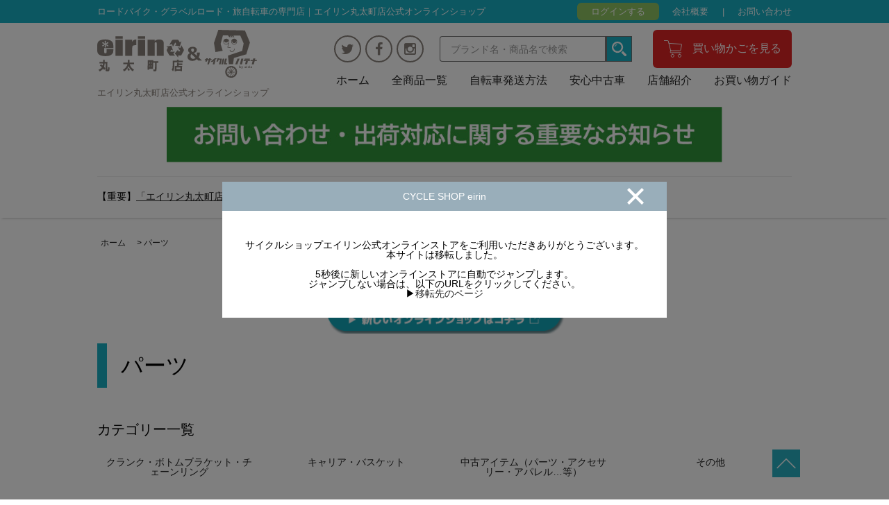

--- FILE ---
content_type: text/html; charset=EUC-JP
request_url: https://www.eirin-onlinestore.com/?mode=cate&csid=0&cbid=2448746&sort=n
body_size: 9877
content:
<!DOCTYPE html PUBLIC "-//W3C//DTD XHTML 1.0 Transitional//EN" "http://www.w3.org/TR/xhtml1/DTD/xhtml1-transitional.dtd">
<html xmlns:og="http://ogp.me/ns#" xmlns:fb="http://www.facebook.com/2008/fbml" xmlns:mixi="http://mixi-platform.com/ns#" xmlns="http://www.w3.org/1999/xhtml" xml:lang="ja" lang="ja" dir="ltr">
<head>
<meta http-equiv="content-type" content="text/html; charset=euc-jp" />
<meta http-equiv="X-UA-Compatible" content="IE=edge,chrome=1" />
<title>パーツ - eirin丸太町店＆サイクルハテナ</title>
<meta name="Keywords" content="パーツ,通信販売,通販,ロードバイク,バイクパッキング,自転車ツーリング,京都" />
<meta name="Description" content="中古自転車・新車、自転車ツーリングアイテムのオンライン販売なら京都の自転車販売店エイリン " />
<meta name="Author" content="株式会社エイリン" />
<meta name="Copyright" content="株式会社エイリン cycle-eirin.com All right reserved." />
<meta http-equiv="content-style-type" content="text/css" />
<meta http-equiv="content-script-type" content="text/javascript" />
<link rel="stylesheet" href="https://www.eirin-onlinestore.com/css/framework/colormekit.css" type="text/css" />
<link rel="stylesheet" href="https://www.eirin-onlinestore.com/css/framework/colormekit-responsive.css" type="text/css" />
<link rel="stylesheet" href="https://img02.shop-pro.jp/PA01123/505/css/12/index.css?cmsp_timestamp=20240625123356" type="text/css" />
<link rel="stylesheet" href="https://img02.shop-pro.jp/PA01123/505/css/12/product_list.css?cmsp_timestamp=20240625123356" type="text/css" />

<link rel="alternate" type="application/rss+xml" title="rss" href="https://www.eirin-onlinestore.com/?mode=rss" />
<link rel="shortcut icon" href="https://img02.shop-pro.jp/PA01123/505/favicon.ico?cmsp_timestamp=20240604184852" />
<script type="text/javascript" src="//ajax.googleapis.com/ajax/libs/jquery/1.7.2/jquery.min.js" ></script>
<meta property="og:title" content="パーツ - eirin丸太町店＆サイクルハテナ" />
<meta property="og:description" content="中古自転車・新車、自転車ツーリングアイテムのオンライン販売なら京都の自転車販売店エイリン " />
<meta property="og:url" content="https://www.eirin-onlinestore.com?mode=cate&csid=0&cbid=2448746&sort=n" />
<meta property="og:site_name" content="eirin丸太町店＆サイクルハテナ" />
<meta property="og:image" content=""/>
<meta name="facebook-domain-verification" content="bk8o47kkcq8c5aspyd4didf1s04vwr" />
<script>
  var Colorme = {"page":"product_list","shop":{"account_id":"PA01123505","title":"eirin\u4e38\u592a\u753a\u5e97\uff06\u30b5\u30a4\u30af\u30eb\u30cf\u30c6\u30ca"},"basket":{"total_price":0,"items":[]},"customer":{"id":null}};

  (function() {
    function insertScriptTags() {
      var scriptTagDetails = [];
      var entry = document.getElementsByTagName('script')[0];

      scriptTagDetails.forEach(function(tagDetail) {
        var script = document.createElement('script');

        script.type = 'text/javascript';
        script.src = tagDetail.src;
        script.async = true;

        if( tagDetail.integrity ) {
          script.integrity = tagDetail.integrity;
          script.setAttribute('crossorigin', 'anonymous');
        }

        entry.parentNode.insertBefore(script, entry);
      })
    }

    window.addEventListener('load', insertScriptTags, false);
  })();
</script>
<script async src="https://zen.one/analytics.js"></script>
</head>
<body>
<meta name="colorme-acc-payload" content="?st=1&pt=10028&ut=2448746,0&at=PA01123505&v=20260125173444&re=&cn=d71c8fea302426f3779012babc7d8bbf" width="1" height="1" alt="" /><script>!function(){"use strict";Array.prototype.slice.call(document.getElementsByTagName("script")).filter((function(t){return t.src&&t.src.match(new RegExp("dist/acc-track.js$"))})).forEach((function(t){return document.body.removeChild(t)})),function t(c){var r=arguments.length>1&&void 0!==arguments[1]?arguments[1]:0;if(!(r>=c.length)){var e=document.createElement("script");e.onerror=function(){return t(c,r+1)},e.src="https://"+c[r]+"/dist/acc-track.js?rev=3",document.body.appendChild(e)}}(["acclog001.shop-pro.jp","acclog002.shop-pro.jp"])}();</script>
<script async src="https://www.googletagmanager.com/gtag/js?id=UA-53066972-2"></script>
<script>
  window.dataLayer = window.dataLayer || [];
  function gtag(){dataLayer.push(arguments);}
  gtag('js', new Date());

  gtag('config', 'UA-53066972-2');
</script>
<meta name="facebook-domain-verification" content="pxajuevstbgie6wjil7xh3l9o68kp7" />
<link rel="stylesheet" href="https://file002.shop-pro.jp/PA01123/505/css/hiraku.css">
<link rel="stylesheet" href="https://maxcdn.bootstrapcdn.com/font-awesome/4.5.0/css/font-awesome.min.css">
<script src="https://img.shop-pro.jp/tmpl_js/73/jquery.tile.js"></script>
<script src="https://img.shop-pro.jp/tmpl_js/73/jquery.skOuterClick.js"></script>
<header>
	<div class="header_bar">
		<div class="header_bar_in container">
			<p class="desc">ロードバイク・グラベルロード・旅自転車の専門店｜エイリン丸太町店公式オンラインショップ</p>
			<nav class="header_bar_nav">
				<ul>
					<li class="header_login"><a href="https://www.eirin-onlinestore.com/?mode=myaccount">ログインする</a></li>
									<li><a href="https://www.sports-eirin-marutamachi.com/about" target="_blank">会社概要</a></li>
					<li><a href="https://secure.shop-pro.jp/?mode=inq&shop_id=PA01123505">お問い合わせ</a></li>
				</ul>
			</nav>
		</div>
	</div>
	<div class="header_in container">
		<div class="header_title">
			<p class="header_logo"><a href="./"><img src="https://file002.shop-pro.jp/PA01123/505/images/logo.svg" alt="eirin丸太町店＆サイクルハテナ"></a></p>
			
			<h1>エイリン丸太町店公式オンラインショップ</h1>
		</div>
		<button class="hiraku-open-btn" id="offcanvas-btn-right" data-toggle-offcanvas="#js-hiraku-offcanvas-1">
			<span class="hiraku-open-btn-line"></span>
		</button>
		<div class="header_menu offcanvas-right">
			<div class="header_search-cart">
				<ul class="header_sns">
	<li><a href="https://twitter.com/eirinmaru?lang=ja" target="_blank"><i class="fa fa-twitter"></i></a></li>
	<li><a href="https://www.facebook.com/%E3%82%B5%E3%82%A4%E3%82%AF%E3%83%AB%E3%82%B7%E3%83%A7%E3%83%83%E3%83%97eirin%E4%B8%B8%E5%A4%AA%E7%94%BA%E5%BA%97-461181527286840/" target="_blank"><i class="fa fa-facebook"></i></a></li>
	<li><a href="https://www.instagram.com/eirinmaru/" target="_blank"><i class="fa fa-instagram" aria-hidden="true"></i></a></li>
</ul>
				<form action="https://www.eirin-onlinestore.com/" method="GET" class="mar_b_40" _lpchecked="1">
				<div class="header_search clearfix">
					<input type="hidden" name="mode" value="srh">
					<input type="hidden" name="sort" value="n">
					<input type="text" name="keyword" placeholder="ブランド名・商品名で検索" class="search_body"><input type="image" src="https://file002.shop-pro.jp/PA01123/505/images/icon_search_glass.svg" class="search_btn">
				</div>
					</form>
				<div class="header_cart">
					<a href=" https://www.eirin-onlinestore.com/cart/proxy/basket?shop_id=PA01123505&shop_domain=eirin-onlinestore.com">買い物かごを見る</a>
				</div>
			</div>
			<nav class="header_nav">
				<ul>
					<li><a href="./">ホーム</a></li>
					<li><a href="https://www.eirin-onlinestore.com/?mode=srh&sort=n">全商品一覧</a></li>
					<li><a href="https://www.eirin-onlinestore.com/?mode=f4">自転車発送方法</a></li>
					<li><a href="https://www.eirin-onlinestore.com/?mode=f2">安心中古車</a></li>
					<li><a href="https://www.sports-eirin-marutamachi.com/about" target="_blank">店舗紹介</a></li>
					<li><a href="https://www.eirin-onlinestore.com/?mode=sk">お買い物ガイド</a></li>
										<!--<li class="sp_menu"><a href="#">会社概要</a></li>
					<li class="sp_menu"><a href="#">お問い合わせ</a></li>-->
				</ul>
			</nav>
		</div>
	</div>
	<br>
					<p class="header_info" align="center"><a href="http://cycle-eirin.shop-pro.jp/?mode=f8"><img src="https://www.cycle-eirin.com/wordpress/wp-content/uploads/2021/03/online_02.jpg" width="100%" style="max-width:800px;"/></a></p>
<div class="container">
	<hr>
	<p>
		【重要】<a href="https://www.eirin-onlinestore.com/?mode=f11"><u>「エイリン丸太町店公式オンラインショップ」リニューアルオープン（移転）のお知らせ（2024.02）</u></a>
	</p>
	<p>&nbsp;</p>
</div>
</header>
<main><div class="top_list_bloc mar_t_30">
		<div class="top_list_bloc_in container">
  
  <ul class="topicpath-nav inline txt_12">
    <li><a href="./">ホーム</a></li>
                  <li>&nbsp;&gt;&nbsp;<a href="?mode=cate&cbid=2448746&csid=0&sort=n">パーツ</a></li>
                  </ul>
  
			
<div class="eirin_new_online_shop" style="text-align:center;">
	<a href="https://store-eirin-jp.com/" target="_blank">
		<img src="https://www.cycle-eirin.com/wordpress/wp-content/uploads/2024/06/eirin_online_shop_banner-1.png" style="max-width:350px">
	</a>
</div>

  <h2 class="list_head">
          パーツ
      </h2>
			
  
      <div class="cg_freespace_01"><div class="bg_onetime_popup">
    <div class="onetime_popup">
        <div class="onetime_popup_title">
			<link rel="canonical" href="https://store-eirin-jp.com/collections/%E3%83%91%E3%83%BC%E3%83%84">
			<meta http-equiv="refresh" content="5; URL=https://store-eirin-jp.com/collections/%E3%83%91%E3%83%BC%E3%83%84">
			<span>CYCLE SHOP eirin</span>
            <span class="onetime_popup_title_close"></span>
        </div>
<p>　</p>
        <div class="onetime_popup_content">
			<p>サイクルショップエイリン公式オンラインストアをご利用いただきありがとうございます。</p>
            <h3>本サイトは移転しました。</h3>
<p>　</p>
			<p>5秒後に新しいオンラインストアに自動でジャンプします。<br>ジャンプしない場合は、以下のURLをクリックしてください。</p>
			<p>&#9654;<a href="https://store-eirin-jp.com/collections/%E3%83%91%E3%83%BC%E3%83%84">移転先のページ</a></p>
        </div>
    </div>
</div></div>
    

  
    

  
    

  
      <h3 class="mar_t_50 mar_b_20 txt_20 txt_fwn">カテゴリー一覧</h3>
    <ul class="category-list row">
              <li class="col col-lg-2 col-sm-4 col-xs-6 txt_c pad_10">
          <a href="?mode=cate&cbid=2448746&csid=11&sort=n">
                        クランク・ボトムブラケット・チェーンリング
          </a>
        </li>
              <li class="col col-lg-2 col-sm-4 col-xs-6 txt_c pad_10">
          <a href="?mode=cate&cbid=2448746&csid=20&sort=n">
                        キャリア・バスケット
          </a>
        </li>
              <li class="col col-lg-2 col-sm-4 col-xs-6 txt_c pad_10">
          <a href="?mode=cate&cbid=2448746&csid=19&sort=n">
                        中古アイテム（パーツ・アクセサリー・アパレル…等）
          </a>
        </li>
              <li class="col col-lg-2 col-sm-4 col-xs-6 txt_c pad_10">
          <a href="?mode=cate&cbid=2448746&csid=18&sort=n">
                        その他
          </a>
        </li>
              <li class="col col-lg-2 col-sm-4 col-xs-6 txt_c pad_10">
          <a href="?mode=cate&cbid=2448746&csid=17&sort=n">
                        ブレーキレバー
          </a>
        </li>
              <li class="col col-lg-2 col-sm-4 col-xs-6 txt_c pad_10">
          <a href="?mode=cate&cbid=2448746&csid=16&sort=n">
                        ブレーキ
          </a>
        </li>
              <li class="col col-lg-2 col-sm-4 col-xs-6 txt_c pad_10">
          <a href="?mode=cate&cbid=2448746&csid=15&sort=n">
                        チェーン・スプロケット・ドライブ系パーツ
          </a>
        </li>
              <li class="col col-lg-2 col-sm-4 col-xs-6 txt_c pad_10">
          <a href="?mode=cate&cbid=2448746&csid=14&sort=n">
                        シフター
          </a>
        </li>
              <li class="col col-lg-2 col-sm-4 col-xs-6 txt_c pad_10">
          <a href="?mode=cate&cbid=2448746&csid=13&sort=n">
                        リアディレーラー
          </a>
        </li>
              <li class="col col-lg-2 col-sm-4 col-xs-6 txt_c pad_10">
          <a href="?mode=cate&cbid=2448746&csid=12&sort=n">
                        フロントディレーラー
          </a>
        </li>
              <li class="col col-lg-2 col-sm-4 col-xs-6 txt_c pad_10">
          <a href="?mode=cate&cbid=2448746&csid=1&sort=n">
                        フレーム
          </a>
        </li>
              <li class="col col-lg-2 col-sm-4 col-xs-6 txt_c pad_10">
          <a href="?mode=cate&cbid=2448746&csid=10&sort=n">
                        ペダル
          </a>
        </li>
              <li class="col col-lg-2 col-sm-4 col-xs-6 txt_c pad_10">
          <a href="?mode=cate&cbid=2448746&csid=9&sort=n">
                        グリップ・バーテープ
          </a>
        </li>
              <li class="col col-lg-2 col-sm-4 col-xs-6 txt_c pad_10">
          <a href="?mode=cate&cbid=2448746&csid=8&sort=n">
                        ハンドルバー
          </a>
        </li>
              <li class="col col-lg-2 col-sm-4 col-xs-6 txt_c pad_10">
          <a href="?mode=cate&cbid=2448746&csid=7&sort=n">
                        ヘッドパーツ
          </a>
        </li>
              <li class="col col-lg-2 col-sm-4 col-xs-6 txt_c pad_10">
          <a href="?mode=cate&cbid=2448746&csid=6&sort=n">
                        ステム
          </a>
        </li>
              <li class="col col-lg-2 col-sm-4 col-xs-6 txt_c pad_10">
          <a href="?mode=cate&cbid=2448746&csid=5&sort=n">
                        サドル・シートポスト
          </a>
        </li>
              <li class="col col-lg-2 col-sm-4 col-xs-6 txt_c pad_10">
          <a href="?mode=cate&cbid=2448746&csid=4&sort=n">
                        タイヤ
          </a>
        </li>
              <li class="col col-lg-2 col-sm-4 col-xs-6 txt_c pad_10">
          <a href="?mode=cate&cbid=2448746&csid=3&sort=n">
                        ホイール
          </a>
        </li>
              <li class="col col-lg-2 col-sm-4 col-xs-6 txt_c pad_10">
          <a href="?mode=cate&cbid=2448746&csid=2&sort=n">
                        フォーク
          </a>
        </li>
          </ul>
    

  
    

      
    <p class="txt_r mar_t_30 mar_b_30 list_sort">
              <a href="?mode=cate&csid=0&cbid=2448746">おすすめ順</a>      &nbsp;|&nbsp;
              <a href="?mode=cate&csid=0&cbid=2448746&sort=p">価格順</a>      &nbsp;|&nbsp;
      新着順
          </p>
    
    
    <ul id="product_list_box-wrapper">
              <li class="product_list_box">
          <a href="?pid=179936216">
						<div class="list_image">
                          <img src="https://img02.shop-pro.jp/PA01123/505/product/179936216_th.jpg?cmsp_timestamp=20240311174455" alt="<img class='new_mark_img1' src='https://img.shop-pro.jp/img/new/icons2.gif' style='border:none;display:inline;margin:0px;padding:0px;width:auto;' />*【中古】【-】YETI（イエティ） AS-R フルサスペンション 26インチ マウンテンバイク フレーム&フォークセット" />
            							          						</div>
<h3><img src='https://file002.shop-pro.jp/PA01123/505/images/icon_used.svg' alt='中古'>*【中古】【-】YETI（イエティ） AS-R フルサスペンション 26インチ マウンテンバイク フレーム&フォークセット</h3>
          						<div class="saleprice">69,800円(税込76,780円)</div>
          					</a>
        </li>
              <li class="product_list_box">
          <a href="?pid=179881396">
						<div class="list_image">
                          <img src="https://img02.shop-pro.jp/PA01123/505/product/179881396_th.jpg?cmsp_timestamp=20240307195051" alt="<img class='new_mark_img1' src='https://img.shop-pro.jp/img/new/icons2.gif' style='border:none;display:inline;margin:0px;padding:0px;width:auto;' />*【中古】【Campagnolo（カンパニョーロ）】 POTENZA（ポテンツァ）2x11 speed 50/34T 170mm ロードクランクセット" />
            							          						</div>
<h3><img src='https://file002.shop-pro.jp/PA01123/505/images/icon_used.svg' alt='中古'>*【中古】【Campagnolo（カンパニョーロ）】 POTENZA（ポテンツァ）2x11 speed 50/34T 170mm ロードクランクセット</h3>
          						<div class="saleprice">17,800円(税込19,580円)</div>
          					</a>
        </li>
              <li class="product_list_box">
          <a href="?pid=179760592">
						<div class="list_image">
                          <img src="https://img02.shop-pro.jp/PA01123/505/product/179760592_th.jpg?cmsp_timestamp=20240302191216" alt="<img class='new_mark_img1' src='https://img.shop-pro.jp/img/new/icons2.gif' style='border:none;display:inline;margin:0px;padding:0px;width:auto;' />*【中古】【Campagnolo（カンパニョーロ）】 Chorus 52/39 170mm 9速 クランクセット" />
            							          						</div>
<h3><img src='https://file002.shop-pro.jp/PA01123/505/images/icon_used.svg' alt='中古'>*【中古】【Campagnolo（カンパニョーロ）】 Chorus 52/39 170mm 9速 クランクセット</h3>
          						<div class="saleprice">23,000円(税込25,300円)</div>
          					</a>
        </li>
              <li class="product_list_box">
          <a href="?pid=179662503">
						<div class="list_image">
                          <img src="https://img02.shop-pro.jp/PA01123/505/product/179662503_th.jpg?cmsp_timestamp=20240225150803" alt="<img class='new_mark_img1' src='https://img.shop-pro.jp/img/new/icons1.gif' style='border:none;display:inline;margin:0px;padding:0px;width:auto;' />*【 WOLF TOOTH / ウルフトゥース 】 ヘッドセット ZS44 Upper EC44 Lower set" />
            							          						</div>
<h3><img src='https://file002.shop-pro.jp/PA01123/505/images/icon_new.svg' alt='新品'>*【 WOLF TOOTH / ウルフトゥース 】 ヘッドセット ZS44 Upper EC44 Lower set</h3>
          						<div class="saleprice">17,800円(税込19,580円)</div>
          					</a>
        </li>
              <li class="product_list_box">
          <a href="?pid=179496825">
						<div class="list_image">
                          <img src="https://img02.shop-pro.jp/PA01123/505/product/179496825_th.jpg?cmsp_timestamp=20240214151732" alt="<img class='new_mark_img1' src='https://img.shop-pro.jp/img/new/icons1.gif' style='border:none;display:inline;margin:0px;padding:0px;width:auto;' />*【RITCHEY / リッチー 】 【限定】TEAM EDITION WCS 1ボルトピラー 350/27.2 " />
            							          						</div>
<h3><img src='https://file002.shop-pro.jp/PA01123/505/images/icon_new.svg' alt='新品'>*【RITCHEY / リッチー 】 【限定】TEAM EDITION WCS 1ボルトピラー 350/27.2 </h3>
          						<div class="saleprice">15,000円(税込16,500円)</div>
          					</a>
        </li>
              <li class="product_list_box">
          <a href="?pid=179364903">
						<div class="list_image">
                          <img src="https://img02.shop-pro.jp/PA01123/505/product/179364903_th.jpg?cmsp_timestamp=20240205185701" alt="<img class='new_mark_img1' src='https://img.shop-pro.jp/img/new/icons2.gif' style='border:none;display:inline;margin:0px;padding:0px;width:auto;' />*【中古】VELOCITY（ヴェロシティ） MAJOR TOM（メジャートム）700C 28H チューブラーリム 2本セット" />
            							          						</div>
<h3><img src='https://file002.shop-pro.jp/PA01123/505/images/icon_used.svg' alt='中古'>*【中古】VELOCITY（ヴェロシティ） MAJOR TOM（メジャートム）700C 28H チューブラーリム 2本セット</h3>
          						<div class="saleprice">15,840円(税込17,424円)</div>
          					</a>
        </li>
              <li class="product_list_box">
          <a href="?pid=179350297">
						<div class="list_image">
                          <img src="https://img02.shop-pro.jp/PA01123/505/product/179350297_th.jpg?cmsp_timestamp=20240204133335" alt="<img class='new_mark_img1' src='https://img.shop-pro.jp/img/new/icons1.gif' style='border:none;display:inline;margin:0px;padding:0px;width:auto;' />*【 MKS / ミカシマ(三ヶ島) 】TOE CLIP ADJUSTABLE トゥークリップ アジャスタブル" />
            							          						</div>
<h3><img src='https://file002.shop-pro.jp/PA01123/505/images/icon_new.svg' alt='新品'>*【 MKS / ミカシマ(三ヶ島) 】TOE CLIP ADJUSTABLE トゥークリップ アジャスタブル</h3>
          						<div class="saleprice">3,000円(税込3,300円)</div>
          					</a>
        </li>
              <li class="product_list_box">
          <a href="?pid=179345795">
						<div class="list_image">
                          <img src="https://img02.shop-pro.jp/PA01123/505/product/179345795_th.jpg?cmsp_timestamp=20240203183530" alt="<img class='new_mark_img1' src='https://img.shop-pro.jp/img/new/icons1.gif' style='border:none;display:inline;margin:0px;padding:0px;width:auto;' />*【EASTON（イーストン）】 EA50 ステム 31.8" />
            							          						</div>
<h3><img src='https://file002.shop-pro.jp/PA01123/505/images/icon_new.svg' alt='新品'>*【EASTON（イーストン）】 EA50 ステム 31.8</h3>
          						<div class="saleprice">5,200円(税込5,720円)</div>
          					</a>
        </li>
              <li class="product_list_box">
          <a href="?pid=179345638">
						<div class="list_image">
                          <img src="https://img02.shop-pro.jp/PA01123/505/product/179345638_th.jpg?cmsp_timestamp=20240203181510" alt="<img class='new_mark_img1' src='https://img.shop-pro.jp/img/new/icons1.gif' style='border:none;display:inline;margin:0px;padding:0px;width:auto;' />*【EASTON（イーストン）】 EA70 ステム 31.8" />
            							          						</div>
<h3><img src='https://file002.shop-pro.jp/PA01123/505/images/icon_new.svg' alt='新品'>*【EASTON（イーストン）】 EA70 ステム 31.8</h3>
          						<div class="saleprice">8,500円(税込9,350円)</div>
          					</a>
        </li>
              <li class="product_list_box">
          <a href="?pid=179345258">
						<div class="list_image">
                          <img src="https://img02.shop-pro.jp/PA01123/505/product/179345258_th.jpg?cmsp_timestamp=20240203173557" alt="<img class='new_mark_img1' src='https://img.shop-pro.jp/img/new/icons1.gif' style='border:none;display:inline;margin:0px;padding:0px;width:auto;' />*【EASTON(イーストン)】 EA70 AX ロードバー" />
            							          						</div>
<h3><img src='https://file002.shop-pro.jp/PA01123/505/images/icon_new.svg' alt='新品'>*【EASTON(イーストン)】 EA70 AX ロードバー</h3>
          						<div class="saleprice">12,000円(税込13,200円)</div>
          					</a>
        </li>
              <li class="product_list_box">
          <a href="?pid=179344744">
						<div class="list_image">
                          <img src="https://img02.shop-pro.jp/PA01123/505/product/179344744_th.jpg?cmsp_timestamp=20240203165510" alt="<img class='new_mark_img1' src='https://img.shop-pro.jp/img/new/icons1.gif' style='border:none;display:inline;margin:0px;padding:0px;width:auto;' />*【EASTON(イーストン)】EC70 AX ロードバー Di2対応" />
            							          						</div>
<h3><img src='https://file002.shop-pro.jp/PA01123/505/images/icon_new.svg' alt='新品'>*【EASTON(イーストン)】EC70 AX ロードバー Di2対応</h3>
          						<div class="saleprice">29,000円(税込31,900円)</div>
          					</a>
        </li>
              <li class="product_list_box">
          <a href="?pid=179212106">
						<div class="list_image">
                          <img src="https://img02.shop-pro.jp/PA01123/505/product/179212106_th.jpg?cmsp_timestamp=20240127200522" alt="<img class='new_mark_img1' src='https://img.shop-pro.jp/img/new/icons2.gif' style='border:none;display:inline;margin:0px;padding:0px;width:auto;' />*【中古】【THOMSON / トムソン】 ALLOY DROP BAR ROUND（アロイドロップバー ラウンド）440mm" />
            							          						</div>
<h3><img src='https://file002.shop-pro.jp/PA01123/505/images/icon_used.svg' alt='中古'>*【中古】【THOMSON / トムソン】 ALLOY DROP BAR ROUND（アロイドロップバー ラウンド）440mm</h3>
          						<div class="saleprice">13,000円(税込14,300円)</div>
          					</a>
        </li>
              <li class="product_list_box">
          <a href="?pid=179211871">
						<div class="list_image">
                          <img src="https://img02.shop-pro.jp/PA01123/505/product/179211871_th.jpg?cmsp_timestamp=20240127193120" alt="<img class='new_mark_img1' src='https://img.shop-pro.jp/img/new/icons2.gif' style='border:none;display:inline;margin:0px;padding:0px;width:auto;' />*【中古】LOOK（ルック） KEO ２ MAX（ケオ２マックス）ロード ビンディングペダル" />
            							          						</div>
<h3><img src='https://file002.shop-pro.jp/PA01123/505/images/icon_used.svg' alt='中古'>*【中古】LOOK（ルック） KEO ２ MAX（ケオ２マックス）ロード ビンディングペダル</h3>
          						<div class="saleprice">7,800円(税込8,580円)</div>
          					</a>
        </li>
              <li class="product_list_box">
          <a href="?pid=179035898">
						<div class="list_image">
                          <img src="https://img02.shop-pro.jp/PA01123/505/product/179035898_th.jpg?cmsp_timestamp=20240117140138" alt="<img class='new_mark_img1' src='https://img.shop-pro.jp/img/new/icons2.gif' style='border:none;display:inline;margin:0px;padding:0px;width:auto;' />*【中古】TranzX(トランズエックス） JD-YSP18 Dropper Seatpost 130mm ドロッパーシートポスト【丸太町店（スポーツ専門）】" />
            							          						</div>
<h3><img src='https://file002.shop-pro.jp/PA01123/505/images/icon_used.svg' alt='中古'>*【中古】TranzX(トランズエックス） JD-YSP18 Dropper Seatpost 130mm ドロッパーシートポスト【丸太町店（スポーツ専門）】</h3>
          						<div class="saleprice">16,800円(税込18,480円)</div>
          					</a>
        </li>
              <li class="product_list_box">
          <a href="?pid=178725233">
						<div class="list_image">
                          <img src="https://img02.shop-pro.jp/PA01123/505/product/178725233_th.jpg?cmsp_timestamp=20231224132451" alt="<img class='new_mark_img1' src='https://img.shop-pro.jp/img/new/icons1.gif' style='border:none;display:inline;margin:0px;padding:0px;width:auto;' />*【 Veloci / ヴェローチ 】RACK WEDNESDAY（ラックウェンズデー）" />
            							          						</div>
<h3><img src='https://file002.shop-pro.jp/PA01123/505/images/icon_new.svg' alt='新品'>*【 Veloci / ヴェローチ 】RACK WEDNESDAY（ラックウェンズデー）</h3>
          						<div class="saleprice">21,000円(税込23,100円)</div>
          					</a>
        </li>
              <li class="product_list_box">
          <a href="?pid=178581170">
						<div class="list_image">
                          <img src="https://img02.shop-pro.jp/PA01123/505/product/178581170_th.jpg?cmsp_timestamp=20231213171657" alt="<img class='new_mark_img1' src='https://img.shop-pro.jp/img/new/icons1.gif' style='border:none;display:inline;margin:0px;padding:0px;width:auto;' />*【 MKS / ミカシマ(三ヶ島) 】 ALLWAYS(オールウェイズ) Polished（ポリッシュ）" />
            							          						</div>
<h3><img src='https://file002.shop-pro.jp/PA01123/505/images/icon_new.svg' alt='新品'>*【 MKS / ミカシマ(三ヶ島) 】 ALLWAYS(オールウェイズ) Polished（ポリッシュ）</h3>
          						<div class="saleprice">7,560円(税込8,316円)</div>
          					</a>
        </li>
              <li class="product_list_box">
          <a href="?pid=178168293">
						<div class="list_image">
                          <img src="https://img02.shop-pro.jp/PA01123/505/product/178168293_th.jpg?cmsp_timestamp=20231116145354" alt="<img class='new_mark_img1' src='https://img.shop-pro.jp/img/new/icons1.gif' style='border:none;display:inline;margin:0px;padding:0px;width:auto;' />*【 CARRADICE / キャラダイス 】クラシック サドルラック" />
            							          						</div>
<h3><img src='https://file002.shop-pro.jp/PA01123/505/images/icon_new.svg' alt='新品'>*【 CARRADICE / キャラダイス 】クラシック サドルラック</h3>
          						<div class="saleprice">8,800円(税込9,680円)</div>
          					</a>
        </li>
              <li class="product_list_box">
          <a href="?pid=178077578">
						<div class="list_image">
                          <img src="https://img02.shop-pro.jp/PA01123/505/product/178077578_th.jpg?cmsp_timestamp=20231110163746" alt="<img class='new_mark_img1' src='https://img.shop-pro.jp/img/new/icons1.gif' style='border:none;display:inline;margin:0px;padding:0px;width:auto;' />*【在庫SALE / セール】【NINER BIKES / ナイナー バイクス 】RLT9 ALLOY グラベルロード フレームセット" />
            							          						</div>
<h3><img src='https://file002.shop-pro.jp/PA01123/505/images/icon_new.svg' alt='新品'>*【在庫SALE / セール】【NINER BIKES / ナイナー バイクス 】RLT9 ALLOY グラベルロード フレームセット</h3>
          						<div class="saleprice">165,000円(税込181,500円)</div>
          					</a>
        </li>
              <li class="product_list_box">
          <a href="?pid=178026683">
						<div class="list_image">
                          <img src="https://img02.shop-pro.jp/PA01123/505/product/178026683_th.jpg?cmsp_timestamp=20231109153207" alt="<img class='new_mark_img1' src='https://img.shop-pro.jp/img/new/icons1.gif' style='border:none;display:inline;margin:0px;padding:0px;width:auto;' />*【アウトレット未使用】【CINELLI / チネリ】 KING ZYDECO / キングジデコ フルカーボン・グラベル・フレームセット Mサイズ" />
            							          						</div>
<h3><img src='https://file002.shop-pro.jp/PA01123/505/images/icon_new.svg' alt='新品'>*【アウトレット未使用】【CINELLI / チネリ】 KING ZYDECO / キングジデコ フルカーボン・グラベル・フレームセット Mサイズ</h3>
          						<div class="saleprice">216,000円(税込237,600円)</div>
          					</a>
        </li>
              <li class="product_list_box">
          <a href="?pid=177720603">
						<div class="list_image">
                          <img src="https://img02.shop-pro.jp/PA01123/505/product/177720603_th.jpg?cmsp_timestamp=20231019140901" alt="<img class='new_mark_img1' src='https://img.shop-pro.jp/img/new/icons1.gif' style='border:none;display:inline;margin:0px;padding:0px;width:auto;' />*【 EASTON ( イーストン ) 】 ARC OFFSET チューブレスレディ クリンチャー リム" />
            							          						</div>
<h3><img src='https://file002.shop-pro.jp/PA01123/505/images/icon_new.svg' alt='新品'>*【 EASTON ( イーストン ) 】 ARC OFFSET チューブレスレディ クリンチャー リム</h3>
          						<div class="saleprice">14,000円(税込15,400円)</div>
          					</a>
        </li>
              <li class="product_list_box">
          <a href="?pid=177686267">
						<div class="list_image">
                          <img src="https://img02.shop-pro.jp/PA01123/505/product/177686267_th.jpg?cmsp_timestamp=20231017134448" alt="<img class='new_mark_img1' src='https://img.shop-pro.jp/img/new/icons1.gif' style='border:none;display:inline;margin:0px;padding:0px;width:auto;' />*【2023年モデル】CINELLI(チネリ) VELTRIX DISC(ヴェルトリクス ディスク)フルカーボンディスクロードフレームフォークセット【店舗受取限定商品】" />
            							          						</div>
<h3><img src='https://file002.shop-pro.jp/PA01123/505/images/icon_new.svg' alt='新品'>*【2023年モデル】CINELLI(チネリ) VELTRIX DISC(ヴェルトリクス ディスク)フルカーボンディスクロードフレームフォークセット【店舗受取限定商品】</h3>
          						<div class="saleprice">230,000円(税込253,000円)</div>
          					</a>
        </li>
              <li class="product_list_box">
          <a href="?pid=177347921">
						<div class="list_image">
                          <img src="https://img02.shop-pro.jp/PA01123/505/product/177347921_th.jpg?cmsp_timestamp=20230927165417" alt="<img class='new_mark_img1' src='https://img.shop-pro.jp/img/new/icons1.gif' style='border:none;display:inline;margin:0px;padding:0px;width:auto;' />*【BLACK MOUNTAIN CYCLES  / ブラックマウンテンサイクル】MOD ZERO / モデルゼロ" />
            							          						</div>
<h3><img src='https://file002.shop-pro.jp/PA01123/505/images/icon_new.svg' alt='新品'>*【BLACK MOUNTAIN CYCLES  / ブラックマウンテンサイクル】MOD ZERO / モデルゼロ</h3>
          						<div class="saleprice">180,000円(税込198,000円)</div>
          					</a>
        </li>
              <li class="product_list_box">
          <a href="?pid=177218822">
						<div class="list_image">
                          <img src="https://img02.shop-pro.jp/PA01123/505/product/177218822_th.jpg?cmsp_timestamp=20230920143508" alt="<img class='new_mark_img1' src='https://img.shop-pro.jp/img/new/icons1.gif' style='border:none;display:inline;margin:0px;padding:0px;width:auto;' />*【CRANKBROTHERS / クランクブラザーズ】 STAMP1 / スタンプ1（GEN.2）" />
            							          						</div>
<h3><img src='https://file002.shop-pro.jp/PA01123/505/images/icon_new.svg' alt='新品'>*【CRANKBROTHERS / クランクブラザーズ】 STAMP1 / スタンプ1（GEN.2）</h3>
          						<div class="saleprice">9,000円(税込9,900円)</div>
          					</a>
        </li>
              <li class="product_list_box">
          <a href="?pid=177071930">
						<div class="list_image">
                          <img src="https://img02.shop-pro.jp/PA01123/505/product/177071930_th.jpg?cmsp_timestamp=20230912110501" alt="<img class='new_mark_img1' src='https://img.shop-pro.jp/img/new/icons1.gif' style='border:none;display:inline;margin:0px;padding:0px;width:auto;' />*【EXPEDO / エクスペド】TRVS6（トラバース6）XCF06ACフラットペダル" />
            							          						</div>
<h3><img src='https://file002.shop-pro.jp/PA01123/505/images/icon_new.svg' alt='新品'>*【EXPEDO / エクスペド】TRVS6（トラバース6）XCF06ACフラットペダル</h3>
          						<div class="saleprice">9,500円(税込10,450円)</div>
          					</a>
        </li>
          </ul>
    
    
    <div class="txt_c mar_t_50 mar_b_50">
      <ul class="inline list_pager">
        <li>
                      <span class="btn disabled">&laquo; Prev</span>
                  </li>
        <li>
                      <a href="?mode=cate&csid=0&cbid=2448746&sort=n&page=2" class="btn">Next &raquo;</a>
                  </li>
      </ul>
      <p>
        <b>106</b><span>商品中</span>&nbsp;<b>1-24</b><span>商品</span>
      </p>
    </div>
    
  
  
    

  
    

  
    

</div>
</div>
<script>
  $(window).load(function () {
    $('.productlist-unit').tile();
  });
  $(window).resize(function () {
    $('.productlist-unit').tile();
  });
</script></main>
<div class="pagetop"><a href="#"><img src="https://file002.shop-pro.jp/PA01123/505/images/icon_pagetop.png"></a></div>
<footer>

<div class="footer_content_nav">
	<div class="footer_content_nav_in container">
		<ul>
			<li><a href="https://www.eirin-onlinestore.com/?mode=f4"><img src="https://file002.shop-pro.jp/PA01123/505/images/btn_footer_content01.svg" alt=""></a></li>
			<li><a href="https://www.eirin-onlinestore.com/?mode=f2"><img src="https://file002.shop-pro.jp/PA01123/505/images/btn_footer_content02.svg" alt=""></a></li>
			<li><a href="https://www.sports-eirin-marutamachi.com/about" target="_blank"><img src="https://file002.shop-pro.jp/PA01123/505/images/btn_footer_content03.svg" alt=""></a></li>
			<li><a href="https://www.sports-eirin-marutamachi.com/staff" target="_blank"><img src="https://file002.shop-pro.jp/PA01123/505/images/btn_footer_content04.svg" alt=""></a></li>
		</ul>
	</div>
	</div>
<nav class="footer_nav content">
		<ul>
			<li><a href="./">ホーム</a></li>
					<li><a href="https://www.eirin-onlinestore.com/?mode=srh&sort=n">全商品一覧</a></li>
					<li><a href="https://www.eirin-onlinestore.com/?mode=f4">自転車発送方法</a></li>
					<li><a href="https://www.eirin-onlinestore.com/?mode=f2">安心中古車</a></li>
					<li><a href="https://www.sports-eirin-marutamachi.com/about" target="_blank">店舗紹介</a></li>
					<li><a href="https://www.eirin-onlinestore.com/?mode=sk">お買い物ガイド</a></li>
		</ul>
	</nav>
	<div class="footer_in">
		<div class="footer_in_box container">
			<div class="footer_address">
				<p class="footer_shop">サイクルショップeirin 丸太町店オンラインショップ</p>
				<address>京都府京都市上京区高島町338-2</address>
			</div>
			<div class="footer_sns">
				
				  <div class="side_section side_section_cal">
    <div class="side_cal">
      <table class="tbl_calendar">
    <caption>2026年1月</caption>
    <tr>
        <th class="sun">日</th>
        <th>月</th>
        <th>火</th>
        <th>水</th>
        <th>木</th>
        <th>金</th>
        <th class="sat">土</th>
    </tr>
    <tr>
<td></td>
<td></td>
<td></td>
<td></td>
<td class="thu holiday" style="background-color: #FFC6C6; color: #CD0040;">1</td>
<td class="fri">2</td>
<td class="sat" style="background-color: #FFC6C6; color: #CD0040;">3</td>
</tr>
<tr>
<td class="sun" style="background-color: #FFC6C6; color: #CD0040;">4</td>
<td class="mon">5</td>
<td class="tue">6</td>
<td class="wed">7</td>
<td class="thu">8</td>
<td class="fri">9</td>
<td class="sat" style="background-color: #FFC6C6; color: #CD0040;">10</td>
</tr>
<tr>
<td class="sun" style="background-color: #FFC6C6; color: #CD0040;">11</td>
<td class="mon holiday" style="background-color: #FFC6C6; color: #CD0040;">12</td>
<td class="tue">13</td>
<td class="wed">14</td>
<td class="thu">15</td>
<td class="fri">16</td>
<td class="sat" style="background-color: #FFC6C6; color: #CD0040;">17</td>
</tr>
<tr>
<td class="sun" style="background-color: #FFC6C6; color: #CD0040;">18</td>
<td class="mon">19</td>
<td class="tue">20</td>
<td class="wed">21</td>
<td class="thu">22</td>
<td class="fri">23</td>
<td class="sat" style="background-color: #FFC6C6; color: #CD0040;">24</td>
</tr>
<tr>
<td class="sun" style="background-color: #FFC6C6; color: #CD0040;">25</td>
<td class="mon">26</td>
<td class="tue">27</td>
<td class="wed">28</td>
<td class="thu">29</td>
<td class="fri">30</td>
<td class="sat" style="background-color: #FFC6C6; color: #CD0040;">31</td>
</tr>
</table><table class="tbl_calendar">
    <caption>2026年2月</caption>
    <tr>
        <th class="sun">日</th>
        <th>月</th>
        <th>火</th>
        <th>水</th>
        <th>木</th>
        <th>金</th>
        <th class="sat">土</th>
    </tr>
    <tr>
<td class="sun" style="background-color: #FFC6C6; color: #CD0040;">1</td>
<td class="mon">2</td>
<td class="tue">3</td>
<td class="wed">4</td>
<td class="thu">5</td>
<td class="fri">6</td>
<td class="sat" style="background-color: #FFC6C6; color: #CD0040;">7</td>
</tr>
<tr>
<td class="sun" style="background-color: #FFC6C6; color: #CD0040;">8</td>
<td class="mon">9</td>
<td class="tue">10</td>
<td class="wed holiday" style="background-color: #FFC6C6; color: #CD0040;">11</td>
<td class="thu">12</td>
<td class="fri">13</td>
<td class="sat" style="background-color: #FFC6C6; color: #CD0040;">14</td>
</tr>
<tr>
<td class="sun" style="background-color: #FFC6C6; color: #CD0040;">15</td>
<td class="mon">16</td>
<td class="tue">17</td>
<td class="wed">18</td>
<td class="thu">19</td>
<td class="fri">20</td>
<td class="sat" style="background-color: #FFC6C6; color: #CD0040;">21</td>
</tr>
<tr>
<td class="sun" style="background-color: #FFC6C6; color: #CD0040;">22</td>
<td class="mon holiday" style="background-color: #FFC6C6; color: #CD0040;">23</td>
<td class="tue">24</td>
<td class="wed">25</td>
<td class="thu">26</td>
<td class="fri">27</td>
<td class="sat" style="background-color: #FFC6C6; color: #CD0040;">28</td>
</tr>
</table>
    </div>
      </div>
				
				<ul>
					<li><a href="https://twitter.com/eirinmaru?lang=ja" target="_blank"><img src="https://file002.shop-pro.jp/PA01123/505/images/icon_twitter.svg" alt=""></a></li>
					<li><a href="https://www.facebook.com/%E3%82%B5%E3%82%A4%E3%82%AF%E3%83%AB%E3%82%B7%E3%83%A7%E3%83%83%E3%83%97eirin%E4%B8%B8%E5%A4%AA%E7%94%BA%E5%BA%97-461181527286840/" target="_blank"><img src="https://file002.shop-pro.jp/PA01123/505/images/icon_facebook.svg" alt=""></a></li>
					<li><a href="https://www.instagram.com/eirinmaru/" target="_blank"><img src="https://file002.shop-pro.jp/PA01123/505/images/icon_instagram.svg" alt=""></a></li>
					
				</ul>
			</div>
		</div>
	</div>
	<nav class="footer_nav bottom_contents">
		<ul>
			
			<li><a href="https://www.eirin-onlinestore.com/?mode=sk#info">特定商取引に関する法律に基づく表記</a></li>
			<li><a href="https://cycle-eirin.shop-pro.jp/customer/inquiries/new">お問い合わせ</a></li>
			<li><a href="https://www.eirin-onlinestore.com/?mode=privacy">プライバシーポリシー</a></li>
			
		</ul>
	</nav>
	<div class="copy">
		Copyright (C) 2010 株式会社 エイリン cycle-eirin.com All right reserved.
	</div>
</footer>


<script>
  $(function () {
    // viewport
    var viewport = document.createElement('meta');
    viewport.setAttribute('name', 'viewport');
    viewport.setAttribute('content', 'width=device-width, initial-scale=1.0, maximum-scale=1.0');
    document.getElementsByTagName('head')[0].appendChild(viewport);

    function window_size_switch_func() {
      if($(window).width() >= 768) {
        // product option switch -> table
        $('#prd-opt-table').html($('.prd-opt-table').html());
        $('#prd-opt-table table').addClass('table table-bordered');
        $('#prd-opt-select').empty();
      } else {
        // product option switch -> select
        $('#prd-opt-table').empty();
        if($('#prd-opt-select > *').size() == 0) {
          $('#prd-opt-select').append($('.prd-opt-select').html());
        }
      }
    }
    window_size_switch_func();
    $(window).load(function () {
      $('.history-unit').tile();
    });
    $(window).resize(function () {
      window_size_switch_func();
      $('.history-unit').tile();
    });
  });
</script>
<script src="https://file002.shop-pro.jp/PA01123/505/js/hiraku.min.js"></script>
<script>
$(function() {
	$(".offcanvas-right").hiraku({
	    btn:"#offcanvas-btn-right",
	    fixedHeader:"#header",
		direction:"right"
	});
});
jQuery(document).ready(function($){
  var get_product_amount = 12;
  $.ajax({
    url: 'https://www.eirin-onlinestore.com/?mode=grp&gid=256457',
    cache: false,
    dataType:'html',
    success: function(html){
      var list = $(html).find('#product_list_box-wrapper .product_list_box');
      for (var i = 0;  i < get_product_amount; i++) {
        $('#top_sale_list').append(list[i]);
      }
    }
  });
});
</script>
<script>
$(function()
{

// メッセージを受信したとき
$(window).on('message', function(event)
{
  // クロスサイトリクエストフォージェリ対策（送信元の検証）
  if (event.originalEvent.origin != 'https://www.sports-eirin-marutamachi.com/blogindex') return;
  
  // 受信した高さをiframeに設定
  $('.autoHeight').css(
  {
    'width': '100%',
    'height': event.originalEvent.data
  });
});

var pagetop = $('.pagetop');
		$(window).scroll(function () {
			if ($(this).scrollTop() > 300) {
				pagetop.fadeIn();
			} else {
				pagetop.fadeOut();
			}
		});
		pagetop.click(function () {
			$('body, html').animate({
				scrollTop: 0
			}, 500);
			return false;
		});
});
</script>

<script type="text/javascript">
window.addEventListener('load', function() {
    if(!sessionStorage.getItem('disp_popup')) {
        sessionStorage.setItem('disp_popup', 'on');
        const body = document.querySelector('body');
        const bgPopup = document.querySelector('.bg_onetime_popup');
        const popup = document.querySelector('.onetime_popup');
        const popupTitleClose = document.querySelector('.onetime_popup_title_close');
        body.classList.add('open_popup');

        bgPopup.addEventListener('click', function() {
            closePopup();
        });
        popup.addEventListener('click', function(e) {
            e.stopPropagation();
        });
        popupTitleClose.addEventListener('click', function() {
            closePopup();
        });

        function closePopup() {
            body.classList.remove('open_popup');
        }
    }
}, false);
</script><script type="text/javascript" src="https://www.eirin-onlinestore.com/js/cart.js" ></script>
<script type="text/javascript" src="https://www.eirin-onlinestore.com/js/async_cart_in.js" ></script>
<script type="text/javascript" src="https://www.eirin-onlinestore.com/js/product_stock.js" ></script>
<script type="text/javascript" src="https://www.eirin-onlinestore.com/js/js.cookie.js" ></script>
<script type="text/javascript" src="https://www.eirin-onlinestore.com/js/favorite_button.js" ></script>
</body></html>

--- FILE ---
content_type: text/html; charset=EUC-JP
request_url: https://www.eirin-onlinestore.com/?mode=grp&gid=256457&_=1769330086977
body_size: 9814
content:
<!DOCTYPE html PUBLIC "-//W3C//DTD XHTML 1.0 Transitional//EN" "http://www.w3.org/TR/xhtml1/DTD/xhtml1-transitional.dtd">
<html xmlns:og="http://ogp.me/ns#" xmlns:fb="http://www.facebook.com/2008/fbml" xmlns:mixi="http://mixi-platform.com/ns#" xmlns="http://www.w3.org/1999/xhtml" xml:lang="ja" lang="ja" dir="ltr">
<head>
<meta http-equiv="content-type" content="text/html; charset=euc-jp" />
<meta http-equiv="X-UA-Compatible" content="IE=edge,chrome=1" />
<title>【SALE/セール】 - eirin丸太町店＆サイクルハテナ</title>
<meta name="Keywords" content="【SALE/セール】,通信販売,通販,ロードバイク,バイクパッキング,自転車ツーリング,京都" />
<meta name="Description" content="中古自転車・新車、自転車ツーリングアイテムのオンライン販売なら京都の自転車販売店エイリン " />
<meta name="Author" content="株式会社エイリン" />
<meta name="Copyright" content="株式会社エイリン cycle-eirin.com All right reserved." />
<meta http-equiv="content-style-type" content="text/css" />
<meta http-equiv="content-script-type" content="text/javascript" />
<link rel="stylesheet" href="https://www.eirin-onlinestore.com/css/framework/colormekit.css" type="text/css" />
<link rel="stylesheet" href="https://www.eirin-onlinestore.com/css/framework/colormekit-responsive.css" type="text/css" />
<link rel="stylesheet" href="https://img02.shop-pro.jp/PA01123/505/css/12/index.css?cmsp_timestamp=20240625123356" type="text/css" />
<link rel="stylesheet" href="https://img02.shop-pro.jp/PA01123/505/css/12/product_list.css?cmsp_timestamp=20240625123356" type="text/css" />

<link rel="alternate" type="application/rss+xml" title="rss" href="https://www.eirin-onlinestore.com/?mode=rss" />
<link rel="shortcut icon" href="https://img02.shop-pro.jp/PA01123/505/favicon.ico?cmsp_timestamp=20240604184852" />
<script type="text/javascript" src="//ajax.googleapis.com/ajax/libs/jquery/1.7.2/jquery.min.js" ></script>
<meta property="og:title" content="【SALE/セール】 - eirin丸太町店＆サイクルハテナ" />
<meta property="og:description" content="中古自転車・新車、自転車ツーリングアイテムのオンライン販売なら京都の自転車販売店エイリン " />
<meta property="og:url" content="https://www.eirin-onlinestore.com?mode=grp&gid=256457&_=1769330086977" />
<meta property="og:site_name" content="eirin丸太町店＆サイクルハテナ" />
<meta property="og:image" content=""/>
<meta name="facebook-domain-verification" content="bk8o47kkcq8c5aspyd4didf1s04vwr" />
<script>
  var Colorme = {"page":"product_list","shop":{"account_id":"PA01123505","title":"eirin\u4e38\u592a\u753a\u5e97\uff06\u30b5\u30a4\u30af\u30eb\u30cf\u30c6\u30ca"},"basket":{"total_price":0,"items":[]},"customer":{"id":null}};

  (function() {
    function insertScriptTags() {
      var scriptTagDetails = [];
      var entry = document.getElementsByTagName('script')[0];

      scriptTagDetails.forEach(function(tagDetail) {
        var script = document.createElement('script');

        script.type = 'text/javascript';
        script.src = tagDetail.src;
        script.async = true;

        if( tagDetail.integrity ) {
          script.integrity = tagDetail.integrity;
          script.setAttribute('crossorigin', 'anonymous');
        }

        entry.parentNode.insertBefore(script, entry);
      })
    }

    window.addEventListener('load', insertScriptTags, false);
  })();
</script>
<script async src="https://zen.one/analytics.js"></script>
</head>
<body>
<meta name="colorme-acc-payload" content="?st=1&pt=10033&ut=256457&at=PA01123505&v=20260125173447&re=https%3A%2F%2Fwww.eirin-onlinestore.com%2F%3Fmode%3Dcate%26csid%3D0%26cbid%3D2448746%26sort%3Dn&cn=6c96d03bceb90aabe040fe86f41155f9" width="1" height="1" alt="" /><script>!function(){"use strict";Array.prototype.slice.call(document.getElementsByTagName("script")).filter((function(t){return t.src&&t.src.match(new RegExp("dist/acc-track.js$"))})).forEach((function(t){return document.body.removeChild(t)})),function t(c){var r=arguments.length>1&&void 0!==arguments[1]?arguments[1]:0;if(!(r>=c.length)){var e=document.createElement("script");e.onerror=function(){return t(c,r+1)},e.src="https://"+c[r]+"/dist/acc-track.js?rev=3",document.body.appendChild(e)}}(["acclog001.shop-pro.jp","acclog002.shop-pro.jp"])}();</script>
<script async src="https://www.googletagmanager.com/gtag/js?id=UA-53066972-2"></script>
<script>
  window.dataLayer = window.dataLayer || [];
  function gtag(){dataLayer.push(arguments);}
  gtag('js', new Date());

  gtag('config', 'UA-53066972-2');
</script>
<meta name="facebook-domain-verification" content="pxajuevstbgie6wjil7xh3l9o68kp7" />
<link rel="stylesheet" href="https://file002.shop-pro.jp/PA01123/505/css/hiraku.css">
<link rel="stylesheet" href="https://maxcdn.bootstrapcdn.com/font-awesome/4.5.0/css/font-awesome.min.css">
<script src="https://img.shop-pro.jp/tmpl_js/73/jquery.tile.js"></script>
<script src="https://img.shop-pro.jp/tmpl_js/73/jquery.skOuterClick.js"></script>
<header>
	<div class="header_bar">
		<div class="header_bar_in container">
			<p class="desc">ロードバイク・グラベルロード・旅自転車の専門店｜エイリン丸太町店公式オンラインショップ</p>
			<nav class="header_bar_nav">
				<ul>
					<li class="header_login"><a href="https://www.eirin-onlinestore.com/?mode=myaccount">ログインする</a></li>
									<li><a href="https://www.sports-eirin-marutamachi.com/about" target="_blank">会社概要</a></li>
					<li><a href="https://secure.shop-pro.jp/?mode=inq&shop_id=PA01123505">お問い合わせ</a></li>
				</ul>
			</nav>
		</div>
	</div>
	<div class="header_in container">
		<div class="header_title">
			<p class="header_logo"><a href="./"><img src="https://file002.shop-pro.jp/PA01123/505/images/logo.svg" alt="eirin丸太町店＆サイクルハテナ"></a></p>
			
			<h1>エイリン丸太町店公式オンラインショップ</h1>
		</div>
		<button class="hiraku-open-btn" id="offcanvas-btn-right" data-toggle-offcanvas="#js-hiraku-offcanvas-1">
			<span class="hiraku-open-btn-line"></span>
		</button>
		<div class="header_menu offcanvas-right">
			<div class="header_search-cart">
				<ul class="header_sns">
	<li><a href="https://twitter.com/eirinmaru?lang=ja" target="_blank"><i class="fa fa-twitter"></i></a></li>
	<li><a href="https://www.facebook.com/%E3%82%B5%E3%82%A4%E3%82%AF%E3%83%AB%E3%82%B7%E3%83%A7%E3%83%83%E3%83%97eirin%E4%B8%B8%E5%A4%AA%E7%94%BA%E5%BA%97-461181527286840/" target="_blank"><i class="fa fa-facebook"></i></a></li>
	<li><a href="https://www.instagram.com/eirinmaru/" target="_blank"><i class="fa fa-instagram" aria-hidden="true"></i></a></li>
</ul>
				<form action="https://www.eirin-onlinestore.com/" method="GET" class="mar_b_40" _lpchecked="1">
				<div class="header_search clearfix">
					<input type="hidden" name="mode" value="srh">
					<input type="hidden" name="sort" value="n">
					<input type="text" name="keyword" placeholder="ブランド名・商品名で検索" class="search_body"><input type="image" src="https://file002.shop-pro.jp/PA01123/505/images/icon_search_glass.svg" class="search_btn">
				</div>
					</form>
				<div class="header_cart">
					<a href=" https://www.eirin-onlinestore.com/cart/proxy/basket?shop_id=PA01123505&shop_domain=eirin-onlinestore.com">買い物かごを見る</a>
				</div>
			</div>
			<nav class="header_nav">
				<ul>
					<li><a href="./">ホーム</a></li>
					<li><a href="https://www.eirin-onlinestore.com/?mode=srh&sort=n">全商品一覧</a></li>
					<li><a href="https://www.eirin-onlinestore.com/?mode=f4">自転車発送方法</a></li>
					<li><a href="https://www.eirin-onlinestore.com/?mode=f2">安心中古車</a></li>
					<li><a href="https://www.sports-eirin-marutamachi.com/about" target="_blank">店舗紹介</a></li>
					<li><a href="https://www.eirin-onlinestore.com/?mode=sk">お買い物ガイド</a></li>
										<!--<li class="sp_menu"><a href="#">会社概要</a></li>
					<li class="sp_menu"><a href="#">お問い合わせ</a></li>-->
				</ul>
			</nav>
		</div>
	</div>
	<br>
					<p class="header_info" align="center"><a href="http://cycle-eirin.shop-pro.jp/?mode=f8"><img src="https://www.cycle-eirin.com/wordpress/wp-content/uploads/2021/03/online_02.jpg" width="100%" style="max-width:800px;"/></a></p>
<div class="container">
	<hr>
	<p>
		【重要】<a href="https://www.eirin-onlinestore.com/?mode=f11"><u>「エイリン丸太町店公式オンラインショップ」リニューアルオープン（移転）のお知らせ（2024.02）</u></a>
	</p>
	<p>&nbsp;</p>
</div>
</header>
<main><div class="top_list_bloc mar_t_30">
		<div class="top_list_bloc_in container">
  
  <ul class="topicpath-nav inline txt_12">
    <li><a href="./">ホーム</a></li>
          <li>&nbsp;&gt;&nbsp;<a href="https://www.eirin-onlinestore.com/?mode=grp&gid=256457&sort=n">【SALE/セール】</a></li>      </ul>
  
			
<div class="eirin_new_online_shop" style="text-align:center;">
	<a href="https://store-eirin-jp.com/" target="_blank">
		<img src="https://www.cycle-eirin.com/wordpress/wp-content/uploads/2024/06/eirin_online_shop_banner-1.png" style="max-width:350px">
	</a>
</div>

  <h2 class="list_head">
          【SALE/セール】
      </h2>
			
  
    

  
    

  
      <div class="cg_freespace_01"><div class="bg_onetime_popup">
    <div class="onetime_popup">
        <div class="onetime_popup_title">
			<link rel="canonical" href="https://store-eirin-jp.com/collections/sale">
			<meta http-equiv="refresh" content="5; URL=https://store-eirin-jp.com/collections/sale">
			<span>CYCLE SHOP eirin</span>
            <span class="onetime_popup_title_close"></span>
        </div>
<p>　</p>
        <div class="onetime_popup_content">
			<p>サイクルショップエイリン公式オンラインストアをご利用いただきありがとうございます。</p>
            <h3>本サイトは移転しました。</h3>
<p>　</p>
			<p>5秒後に新しいオンラインストアに自動でジャンプします。<br>ジャンプしない場合は、以下のURLをクリックしてください。</p>
			<p>&#9654;<a href="https://store-eirin-jp.com/collections/sale">移転先のページ</a></p>
        </div>
    </div>
</div></div>
    

  
    

  
      <h3 class="mar_t_50 mar_b_20 txt_20 txt_fwn">グループ一覧</h3>
    <ul class="category-list row">
              <li class="col col-lg-2 col-sm-4 col-xs-6 txt_c pad_10">
          <a href="?mode=grp&gid=1326511&sort=n">
                        【SALE/セール】自転車
          </a>
        </li>
              <li class="col col-lg-2 col-sm-4 col-xs-6 txt_c pad_10">
          <a href="?mode=grp&gid=1326521&sort=n">
                        【SALE/セール】パーツ
          </a>
        </li>
              <li class="col col-lg-2 col-sm-4 col-xs-6 txt_c pad_10">
          <a href="?mode=grp&gid=1326528&sort=n">
                        【SALE/セール】アパレル
          </a>
        </li>
          </ul>
    

      
    <p class="txt_r mar_t_30 mar_b_30 list_sort">
      おすすめ順
            &nbsp;|&nbsp;
              <a href="?mode=grp&gid=256457&_=1769330086977&sort=p">価格順</a>      &nbsp;|&nbsp;
              <a href="?mode=grp&gid=256457&_=1769330086977&sort=n">新着順</a>    </p>
    
    
    <ul id="product_list_box-wrapper">
              <li class="product_list_box">
          <a href="?pid=150230683">
						<div class="list_image">
                          <img src="https://img02.shop-pro.jp/PA01123/505/product/150230683_th.jpg?cmsp_timestamp=20200414234851" alt="<img class='new_mark_img1' src='https://img.shop-pro.jp/img/new/icons2.gif' style='border:none;display:inline;margin:0px;padding:0px;width:auto;' />*【在庫 SALE / セール】FAST FORWARD（FFRD ファストフォワード） F6T カーボン ディスク チューブラー roロード ホイールセット" />
            							          						</div>
<h3><img src='https://file002.shop-pro.jp/PA01123/505/images/icon_used.svg' alt='中古'>*【在庫 SALE / セール】FAST FORWARD（FFRD ファストフォワード） F6T カーボン ディスク チューブラー roロード ホイールセット</h3>
          						<div class="saleprice">66,000円(税込72,600円)</div>
          					</a>
        </li>
              <li class="product_list_box">
          <a href="?pid=151013944">
						<div class="list_image">
                          <img src="https://img02.shop-pro.jp/PA01123/505/product/151013944_th.jpg?cmsp_timestamp=20230511200342" alt="<img class='new_mark_img1' src='https://img.shop-pro.jp/img/new/icons1.gif' style='border:none;display:inline;margin:0px;padding:0px;width:auto;' />*【在庫 SALE / セール】【GIRO / ジロ 】MANIFEST SPHERICAL（マニフェスト スフェリカル）" />
            							          						</div>
<h3><img src='https://file002.shop-pro.jp/PA01123/505/images/icon_new.svg' alt='新品'>*【在庫 SALE / セール】【GIRO / ジロ 】MANIFEST SPHERICAL（マニフェスト スフェリカル）</h3>
          						<div class="saleprice">25,440円(税込27,984円)</div>
          					</a>
        </li>
              <li class="product_list_box">
          <a href="?pid=152586296">
						<div class="list_image">
                          <img src="https://img02.shop-pro.jp/PA01123/505/product/152586296_th.jpg?cmsp_timestamp=20200731150541" alt="<img class='new_mark_img1' src='https://img.shop-pro.jp/img/new/icons1.gif' style='border:none;display:inline;margin:0px;padding:0px;width:auto;' />*【在庫SALE / セール】【2021/2022/2023年継続モデル】GT (ジーティー) GRADE CARBON PRO (グレードカーボンプロ)　" />
            							          						</div>
<h3><img src='https://file002.shop-pro.jp/PA01123/505/images/icon_new.svg' alt='新品'>*【在庫SALE / セール】【2021/2022/2023年継続モデル】GT (ジーティー) GRADE CARBON PRO (グレードカーボンプロ)　</h3>
          						<div class="saleprice">372,300円(税込409,530円)</div>
          					</a>
        </li>
              <li class="product_list_box">
          <a href="?pid=152590473">
						<div class="list_image">
                          <img src="https://img02.shop-pro.jp/PA01123/505/product/152590473_th.jpg?cmsp_timestamp=20230505174540" alt="<img class='new_mark_img1' src='https://img.shop-pro.jp/img/new/icons1.gif' style='border:none;display:inline;margin:0px;padding:0px;width:auto;' />*【在庫SALE / セール】【2021モデル】GT (ジーティー) ZASKAR LT ELITE (ザスカー エルティー エリート) ハードテール MTB マウンテンバイク" />
            							          						</div>
<h3><img src='https://file002.shop-pro.jp/PA01123/505/images/icon_new.svg' alt='新品'>*【在庫SALE / セール】【2021モデル】GT (ジーティー) ZASKAR LT ELITE (ザスカー エルティー エリート) ハードテール MTB マウンテンバイク</h3>
          						<div class="saleprice">160,200円(税込176,220円)</div>
          					</a>
        </li>
              <li class="product_list_box">
          <a href="?pid=153680395">
						<div class="list_image">
                          <img src="https://img02.shop-pro.jp/PA01123/505/product/153680395_th.jpg?cmsp_timestamp=20200903153415" alt="<img class='new_mark_img1' src='https://img.shop-pro.jp/img/new/icons1.gif' style='border:none;display:inline;margin:0px;padding:0px;width:auto;' />*【在庫SALE / セール】【2021年モデル】KONA (コナ) LIBRE CR (リブレ CR）フルカーボン グラベルロード" />
            							          						</div>
<h3><img src='https://file002.shop-pro.jp/PA01123/505/images/icon_new.svg' alt='新品'>*【在庫SALE / セール】【2021年モデル】KONA (コナ) LIBRE CR (リブレ CR）フルカーボン グラベルロード</h3>
          						<div class="saleprice">256,700円(税込282,370円)</div>
          					</a>
        </li>
              <li class="product_list_box">
          <a href="?pid=156716893">
						<div class="list_image">
                          <img src="https://img02.shop-pro.jp/PA01123/505/product/156716893_th.jpg?cmsp_timestamp=20230304172201" alt="<img class='new_mark_img1' src='https://img.shop-pro.jp/img/new/icons1.gif' style='border:none;display:inline;margin:0px;padding:0px;width:auto;' />*【在庫セール】【 IBIS / アイビス 】HAKKA MX（ハッカエムエックス）フレーム＆フォークセット" />
            							          						</div>
<h3><img src='https://file002.shop-pro.jp/PA01123/505/images/icon_new.svg' alt='新品'>*【在庫セール】【 IBIS / アイビス 】HAKKA MX（ハッカエムエックス）フレーム＆フォークセット</h3>
          						<div class="saleprice">265,000円(税込291,500円)</div>
          					</a>
        </li>
              <li class="product_list_box">
          <a href="?pid=157361897">
						<div class="list_image">
                          <img src="https://img02.shop-pro.jp/PA01123/505/product/157361897_th.jpg?cmsp_timestamp=20221022125207" alt="<img class='new_mark_img1' src='https://img.shop-pro.jp/img/new/icons1.gif' style='border:none;display:inline;margin:0px;padding:0px;width:auto;' />*【在庫SALE / セール】【2022年モデル】BASSO（バッソ） TERRA（テラ）" />
            							          						</div>
<h3><img src='https://file002.shop-pro.jp/PA01123/505/images/icon_new.svg' alt='新品'>*【在庫SALE / セール】【2022年モデル】BASSO（バッソ） TERRA（テラ）</h3>
          						<div class="saleprice">182,000円(税込200,200円)</div>
          					</a>
        </li>
              <li class="product_list_box">
          <a href="?pid=161728267">
						<div class="list_image">
                          <img src="https://img02.shop-pro.jp/PA01123/505/product/161728267_th.jpg?cmsp_timestamp=20210711175020" alt="<img class='new_mark_img1' src='https://img.shop-pro.jp/img/new/icons1.gif' style='border:none;display:inline;margin:0px;padding:0px;width:auto;' />*【在庫SALE / セール】【RawLow Mountain Works / ロウロウマウンテンワークス】 Hiker'sTote(ハイカーズトート)" />
            							          						</div>
<h3><img src='https://file002.shop-pro.jp/PA01123/505/images/icon_new.svg' alt='新品'>*【在庫SALE / セール】【RawLow Mountain Works / ロウロウマウンテンワークス】 Hiker'sTote(ハイカーズトート)</h3>
          						<div class="saleprice">7,200円(税込7,920円)</div>
          					</a>
        </li>
              <li class="product_list_box">
          <a href="?pid=161808884">
						<div class="list_image">
                          <img src="https://img02.shop-pro.jp/PA01123/505/product/161808884_th.png?cmsp_timestamp=20210716124233" alt="<img class='new_mark_img1' src='https://img.shop-pro.jp/img/new/icons1.gif' style='border:none;display:inline;margin:0px;padding:0px;width:auto;' />*【在庫SALE / セール】【CRANKBROTHERS / クランクブラザーズ】HIGHLINE XC/GRAVEL / ハイライン XC / グラベル ドロッパーポスト" />
            							          						</div>
<h3><img src='https://file002.shop-pro.jp/PA01123/505/images/icon_new.svg' alt='新品'>*【在庫SALE / セール】【CRANKBROTHERS / クランクブラザーズ】HIGHLINE XC/GRAVEL / ハイライン XC / グラベル ドロッパーポスト</h3>
          						<div class="saleprice">25,000円(税込27,500円)</div>
          					</a>
        </li>
              <li class="product_list_box">
          <a href="?pid=162519874">
						<div class="list_image">
                          <img src="https://img02.shop-pro.jp/PA01123/505/product/162519874_th.jpg?cmsp_timestamp=20210812161205" alt="<img class='new_mark_img1' src='https://img.shop-pro.jp/img/new/icons1.gif' style='border:none;display:inline;margin:0px;padding:0px;width:auto;' />*【在庫SALE / セール】【CHROME INDUSTRIES / クロームインダストリーズ】KURSK AW PRO / クルスク AW プロ" />
            							          						</div>
<h3><img src='https://file002.shop-pro.jp/PA01123/505/images/icon_new.svg' alt='新品'>*【在庫SALE / セール】【CHROME INDUSTRIES / クロームインダストリーズ】KURSK AW PRO / クルスク AW プロ</h3>
          						<div class="saleprice">11,250円(税込12,375円)</div>
          					</a>
        </li>
              <li class="product_list_box">
          <a href="?pid=162987247">
						<div class="list_image">
                          <img src="https://img02.shop-pro.jp/PA01123/505/product/162987247_th.jpg?cmsp_timestamp=20210828174343" alt="<img class='new_mark_img1' src='https://img.shop-pro.jp/img/new/icons3.gif' style='border:none;display:inline;margin:0px;padding:0px;width:auto;' />*【在庫セール】 GURU(グル) PHOTON V4 (フォトン V4)フルカーボンロードフレームセット ホワイト/ﾚｯﾄﾞ" />
            							          						</div>
<h3><img src='https://file002.shop-pro.jp/PA01123/505/images/icon_outlet.svg' alt='アウトレット'>*【在庫セール】 GURU(グル) PHOTON V4 (フォトン V4)フルカーボンロードフレームセット ホワイト/ﾚｯﾄﾞ</h3>
          						<div class="saleprice">100,000円(税込110,000円)</div>
          					</a>
        </li>
              <li class="product_list_box">
          <a href="?pid=162995933">
						<div class="list_image">
                          <img src="https://img02.shop-pro.jp/PA01123/505/product/162995933_th.jpg?cmsp_timestamp=20221120151853" alt="<img class='new_mark_img1' src='https://img.shop-pro.jp/img/new/icons1.gif' style='border:none;display:inline;margin:0px;padding:0px;width:auto;' />*【在庫SALE / セール】【2023-2024年モデル】KONA (コナ)  PROCESS 134 AL 29(プロセス 134 アル 29)フルサス マウンテンバイク 29er MTB" />
            							          						</div>
<h3><img src='https://file002.shop-pro.jp/PA01123/505/images/icon_new.svg' alt='新品'>*【在庫SALE / セール】【2023-2024年モデル】KONA (コナ)  PROCESS 134 AL 29(プロセス 134 アル 29)フルサス マウンテンバイク 29er MTB</h3>
          						<div class="saleprice">247,000円(税込271,700円)</div>
          					</a>
        </li>
              <li class="product_list_box">
          <a href="?pid=162995981">
						<div class="list_image">
                          <img src="https://img02.shop-pro.jp/PA01123/505/product/162995981_th.jpg?cmsp_timestamp=20210829155554" alt="<img class='new_mark_img1' src='https://img.shop-pro.jp/img/new/icons1.gif' style='border:none;display:inline;margin:0px;padding:0px;width:auto;' />*【在庫SALE / セール】【2022年モデル】KONA (コナ) HONZO  (ホンゾ）ハードテール マウンテンバイク 29er MTB" />
            							          						</div>
<h3><img src='https://file002.shop-pro.jp/PA01123/505/images/icon_new.svg' alt='新品'>*【在庫SALE / セール】【2022年モデル】KONA (コナ) HONZO  (ホンゾ）ハードテール マウンテンバイク 29er MTB</h3>
          						<div class="saleprice">162,000円(税込178,200円)</div>
          					</a>
        </li>
              <li class="product_list_box">
          <a href="?pid=163464353">
						<div class="list_image">
                          <img src="https://img02.shop-pro.jp/PA01123/505/product/163464353_th.jpg?cmsp_timestamp=20210918134131" alt="<img class='new_mark_img1' src='https://img.shop-pro.jp/img/new/icons1.gif' style='border:none;display:inline;margin:0px;padding:0px;width:auto;' />*【在庫SALE / セール】【2022年モデル】KONA (コナ) PROCESS 153 27.5 (プロセス 153 27.5）フルサス マウンテンバイク 27.5 MTB" />
            							          						</div>
<h3><img src='https://file002.shop-pro.jp/PA01123/505/images/icon_new.svg' alt='新品'>*【在庫SALE / セール】【2022年モデル】KONA (コナ) PROCESS 153 27.5 (プロセス 153 27.5）フルサス マウンテンバイク 27.5 MTB</h3>
          						<div class="saleprice">323,850円(税込356,235円)</div>
          					</a>
        </li>
              <li class="product_list_box">
          <a href="?pid=164166926">
						<div class="list_image">
                          <img src="https://img02.shop-pro.jp/PA01123/505/product/164166926_th.jpg?cmsp_timestamp=20211018152245" alt="*【在庫SALE / セール】【fizik / フィジーク】 TERRA ERGOLACE X2（テラ エルゴレース X2）"OriginalJETCAPプレゼント実施中"" />
            							          						</div>
<h3>*【在庫SALE / セール】【fizik / フィジーク】 TERRA ERGOLACE X2（テラ エルゴレース X2）"OriginalJETCAPプレゼント実施中"</h3>
          						<div class="saleprice">14,036円(税込15,440円)</div>
          					</a>
        </li>
              <li class="product_list_box">
          <a href="?pid=165339794">
						<div class="list_image">
                          <img src="https://img02.shop-pro.jp/PA01123/505/product/165339794_th.jpg?cmsp_timestamp=20211201141131" alt="<img class='new_mark_img1' src='https://img.shop-pro.jp/img/new/icons1.gif' style='border:none;display:inline;margin:0px;padding:0px;width:auto;' />*【在庫SALE / セール】【RAL meets holk/ ラル】 Player Shirt Wool (プレイヤーシャツ ウール)" />
            							          						</div>
<h3><img src='https://file002.shop-pro.jp/PA01123/505/images/icon_new.svg' alt='新品'>*【在庫SALE / セール】【RAL meets holk/ ラル】 Player Shirt Wool (プレイヤーシャツ ウール)</h3>
          						<div class="saleprice">16,830円(税込18,513円)</div>
          					</a>
        </li>
              <li class="product_list_box">
          <a href="?pid=166019400">
						<div class="list_image">
                          <img src="https://img02.shop-pro.jp/PA01123/505/product/166019400_th.png?cmsp_timestamp=20231106191229" alt="<img class='new_mark_img1' src='https://img.shop-pro.jp/img/new/icons1.gif' style='border:none;display:inline;margin:0px;padding:0px;width:auto;' />*【在庫セール】【DAVOS / ダボス】 D-309 ネオスポルティーフ フルカーボンフレームセット" />
            							          						</div>
<h3><img src='https://file002.shop-pro.jp/PA01123/505/images/icon_new.svg' alt='新品'>*【在庫セール】【DAVOS / ダボス】 D-309 ネオスポルティーフ フルカーボンフレームセット</h3>
          						<div class="saleprice">153,000円(税込168,300円)</div>
          					</a>
        </li>
              <li class="product_list_box">
          <a href="?pid=167128356">
						<div class="list_image">
                          <img src="https://img02.shop-pro.jp/PA01123/505/product/167128356_th.jpg?cmsp_timestamp=20230316120035" alt="<img class='new_mark_img1' src='https://img.shop-pro.jp/img/new/icons1.gif' style='border:none;display:inline;margin:0px;padding:0px;width:auto;' />*【在庫SALE / セール】【TOPO DESIGNS / トポデザイン】COOLER BAG (クーラーバッグ）" />
            							          						</div>
<h3><img src='https://file002.shop-pro.jp/PA01123/505/images/icon_new.svg' alt='新品'>*【在庫SALE / セール】【TOPO DESIGNS / トポデザイン】COOLER BAG (クーラーバッグ）</h3>
          						<div class="saleprice">6,210円(税込6,831円)</div>
          					</a>
        </li>
              <li class="product_list_box">
          <a href="?pid=167200153">
						<div class="list_image">
                          <img src="https://img02.shop-pro.jp/PA01123/505/product/167200153_th.jpg?cmsp_timestamp=20230523193428" alt="<img class='new_mark_img1' src='https://img.shop-pro.jp/img/new/icons1.gif' style='border:none;display:inline;margin:0px;padding:0px;width:auto;' />*【在庫SALE / セール】【2022-2023年モデル】RALEIGH（ラレー） RFC Radford Classic（ラドフォード クラシック）" />
            							          						</div>
<h3><img src='https://file002.shop-pro.jp/PA01123/505/images/icon_new.svg' alt='新品'>*【在庫SALE / セール】【2022-2023年モデル】RALEIGH（ラレー） RFC Radford Classic（ラドフォード クラシック）</h3>
          						<div class="saleprice">97,200円(税込106,920円)</div>
          					</a>
        </li>
              <li class="product_list_box">
          <a href="?pid=167376615">
						<div class="list_image">
                          <img src="https://img02.shop-pro.jp/PA01123/505/product/167376615_th.jpg?cmsp_timestamp=20220706174004" alt="<img class='new_mark_img1' src='https://img.shop-pro.jp/img/new/icons1.gif' style='border:none;display:inline;margin:0px;padding:0px;width:auto;' />*【在庫SALE / セール】【CHROME INDUSTRIES / クロームインダストリーズ】 SOUTHSIDE 3.0 LOW PRO / サウスサイド 3.0 ロープロ" />
            							          						</div>
<h3><img src='https://file002.shop-pro.jp/PA01123/505/images/icon_new.svg' alt='新品'>*【在庫SALE / セール】【CHROME INDUSTRIES / クロームインダストリーズ】 SOUTHSIDE 3.0 LOW PRO / サウスサイド 3.0 ロープロ</h3>
          						<div class="saleprice">10,800円(税込11,880円)</div>
          					</a>
        </li>
              <li class="product_list_box">
          <a href="?pid=167392463">
						<div class="list_image">
                          <img src="https://img02.shop-pro.jp/PA01123/505/product/167392463_th.jpg?cmsp_timestamp=20230412123637" alt="<img class='new_mark_img1' src='https://img.shop-pro.jp/img/new/icons1.gif' style='border:none;display:inline;margin:0px;padding:0px;width:auto;' />*【在庫SALE / セール】【 COTOPAXI / コトパクシ 】 Teca Half-Zip Windbreaker - Men's" />
            							          						</div>
<h3><img src='https://file002.shop-pro.jp/PA01123/505/images/icon_new.svg' alt='新品'>*【在庫SALE / セール】【 COTOPAXI / コトパクシ 】 Teca Half-Zip Windbreaker - Men's</h3>
          						<div class="saleprice">8,400円(税込9,240円)</div>
          					</a>
        </li>
              <li class="product_list_box">
          <a href="?pid=167567860">
						<div class="list_image">
                          <img src="https://img02.shop-pro.jp/PA01123/505/product/167567860_th.jpg?cmsp_timestamp=20220406194747" alt="<img class='new_mark_img1' src='https://img.shop-pro.jp/img/new/icons2.gif' style='border:none;display:inline;margin:0px;padding:0px;width:auto;' />*【在庫SALE / セール】【中古】GIANT (ジャイアント) SLR1 ロードホイール 700c TUBELESS READY チューブレスレディ  リムブレーキ 軽量 カーボンホイール" />
            							          						</div>
<h3><img src='https://file002.shop-pro.jp/PA01123/505/images/icon_used.svg' alt='中古'>*【在庫SALE / セール】【中古】GIANT (ジャイアント) SLR1 ロードホイール 700c TUBELESS READY チューブレスレディ  リムブレーキ 軽量 カーボンホイール</h3>
          						<div class="saleprice">70,000円(税込77,000円)</div>
          					</a>
        </li>
              <li class="product_list_box">
          <a href="?pid=167988587">
						<div class="list_image">
                          <img src="https://img02.shop-pro.jp/PA01123/505/product/167988587_th.jpg?cmsp_timestamp=20220429154357" alt="<img class='new_mark_img1' src='https://img.shop-pro.jp/img/new/icons1.gif' style='border:none;display:inline;margin:0px;padding:0px;width:auto;' />*【在庫SALE / セール】【POC / ポック】OMNE AIR RESISTANCE MIPS（オムネ エアー レジスタンス ミップス）" />
            							          						</div>
<h3><img src='https://file002.shop-pro.jp/PA01123/505/images/icon_new.svg' alt='新品'>*【在庫SALE / セール】【POC / ポック】OMNE AIR RESISTANCE MIPS（オムネ エアー レジスタンス ミップス）</h3>
          						<div class="saleprice">22,500円(税込24,750円)</div>
          					</a>
        </li>
              <li class="product_list_box">
          <a href="?pid=168417333">
						<div class="list_image">
                          <img src="https://img02.shop-pro.jp/PA01123/505/product/168417333_th.jpg?cmsp_timestamp=20220714123502" alt="<img class='new_mark_img1' src='https://img.shop-pro.jp/img/new/icons1.gif' style='border:none;display:inline;margin:0px;padding:0px;width:auto;' />*【在庫SALE / セール】【TOPO DESIGNS / トポデザイン】TECH SHORTS LightWeight (テックショーツ ライトウェイト)" />
            							          						</div>
<h3><img src='https://file002.shop-pro.jp/PA01123/505/images/icon_new.svg' alt='新品'>*【在庫SALE / セール】【TOPO DESIGNS / トポデザイン】TECH SHORTS LightWeight (テックショーツ ライトウェイト)</h3>
          						<div class="saleprice">8,800円(税込9,680円)</div>
          					</a>
        </li>
          </ul>
    
    
    <div class="txt_c mar_t_50 mar_b_50">
      <ul class="inline list_pager">
        <li>
                      <span class="btn disabled">&laquo; Prev</span>
                  </li>
        <li>
                      <a href="?mode=grp&gid=256457&_=1769330086977&page=2" class="btn">Next &raquo;</a>
                  </li>
      </ul>
      <p>
        <b>48</b><span>商品中</span>&nbsp;<b>1-24</b><span>商品</span>
      </p>
    </div>
    
  
  
    

  
    

  
    

</div>
</div>
<script>
  $(window).load(function () {
    $('.productlist-unit').tile();
  });
  $(window).resize(function () {
    $('.productlist-unit').tile();
  });
</script></main>
<div class="pagetop"><a href="#"><img src="https://file002.shop-pro.jp/PA01123/505/images/icon_pagetop.png"></a></div>
<footer>

<div class="footer_content_nav">
	<div class="footer_content_nav_in container">
		<ul>
			<li><a href="https://www.eirin-onlinestore.com/?mode=f4"><img src="https://file002.shop-pro.jp/PA01123/505/images/btn_footer_content01.svg" alt=""></a></li>
			<li><a href="https://www.eirin-onlinestore.com/?mode=f2"><img src="https://file002.shop-pro.jp/PA01123/505/images/btn_footer_content02.svg" alt=""></a></li>
			<li><a href="https://www.sports-eirin-marutamachi.com/about" target="_blank"><img src="https://file002.shop-pro.jp/PA01123/505/images/btn_footer_content03.svg" alt=""></a></li>
			<li><a href="https://www.sports-eirin-marutamachi.com/staff" target="_blank"><img src="https://file002.shop-pro.jp/PA01123/505/images/btn_footer_content04.svg" alt=""></a></li>
		</ul>
	</div>
	</div>
<nav class="footer_nav content">
		<ul>
			<li><a href="./">ホーム</a></li>
					<li><a href="https://www.eirin-onlinestore.com/?mode=srh&sort=n">全商品一覧</a></li>
					<li><a href="https://www.eirin-onlinestore.com/?mode=f4">自転車発送方法</a></li>
					<li><a href="https://www.eirin-onlinestore.com/?mode=f2">安心中古車</a></li>
					<li><a href="https://www.sports-eirin-marutamachi.com/about" target="_blank">店舗紹介</a></li>
					<li><a href="https://www.eirin-onlinestore.com/?mode=sk">お買い物ガイド</a></li>
		</ul>
	</nav>
	<div class="footer_in">
		<div class="footer_in_box container">
			<div class="footer_address">
				<p class="footer_shop">サイクルショップeirin 丸太町店オンラインショップ</p>
				<address>京都府京都市上京区高島町338-2</address>
			</div>
			<div class="footer_sns">
				
				  <div class="side_section side_section_cal">
    <div class="side_cal">
      <table class="tbl_calendar">
    <caption>2026年1月</caption>
    <tr>
        <th class="sun">日</th>
        <th>月</th>
        <th>火</th>
        <th>水</th>
        <th>木</th>
        <th>金</th>
        <th class="sat">土</th>
    </tr>
    <tr>
<td></td>
<td></td>
<td></td>
<td></td>
<td class="thu holiday" style="background-color: #FFC6C6; color: #CD0040;">1</td>
<td class="fri">2</td>
<td class="sat" style="background-color: #FFC6C6; color: #CD0040;">3</td>
</tr>
<tr>
<td class="sun" style="background-color: #FFC6C6; color: #CD0040;">4</td>
<td class="mon">5</td>
<td class="tue">6</td>
<td class="wed">7</td>
<td class="thu">8</td>
<td class="fri">9</td>
<td class="sat" style="background-color: #FFC6C6; color: #CD0040;">10</td>
</tr>
<tr>
<td class="sun" style="background-color: #FFC6C6; color: #CD0040;">11</td>
<td class="mon holiday" style="background-color: #FFC6C6; color: #CD0040;">12</td>
<td class="tue">13</td>
<td class="wed">14</td>
<td class="thu">15</td>
<td class="fri">16</td>
<td class="sat" style="background-color: #FFC6C6; color: #CD0040;">17</td>
</tr>
<tr>
<td class="sun" style="background-color: #FFC6C6; color: #CD0040;">18</td>
<td class="mon">19</td>
<td class="tue">20</td>
<td class="wed">21</td>
<td class="thu">22</td>
<td class="fri">23</td>
<td class="sat" style="background-color: #FFC6C6; color: #CD0040;">24</td>
</tr>
<tr>
<td class="sun" style="background-color: #FFC6C6; color: #CD0040;">25</td>
<td class="mon">26</td>
<td class="tue">27</td>
<td class="wed">28</td>
<td class="thu">29</td>
<td class="fri">30</td>
<td class="sat" style="background-color: #FFC6C6; color: #CD0040;">31</td>
</tr>
</table><table class="tbl_calendar">
    <caption>2026年2月</caption>
    <tr>
        <th class="sun">日</th>
        <th>月</th>
        <th>火</th>
        <th>水</th>
        <th>木</th>
        <th>金</th>
        <th class="sat">土</th>
    </tr>
    <tr>
<td class="sun" style="background-color: #FFC6C6; color: #CD0040;">1</td>
<td class="mon">2</td>
<td class="tue">3</td>
<td class="wed">4</td>
<td class="thu">5</td>
<td class="fri">6</td>
<td class="sat" style="background-color: #FFC6C6; color: #CD0040;">7</td>
</tr>
<tr>
<td class="sun" style="background-color: #FFC6C6; color: #CD0040;">8</td>
<td class="mon">9</td>
<td class="tue">10</td>
<td class="wed holiday" style="background-color: #FFC6C6; color: #CD0040;">11</td>
<td class="thu">12</td>
<td class="fri">13</td>
<td class="sat" style="background-color: #FFC6C6; color: #CD0040;">14</td>
</tr>
<tr>
<td class="sun" style="background-color: #FFC6C6; color: #CD0040;">15</td>
<td class="mon">16</td>
<td class="tue">17</td>
<td class="wed">18</td>
<td class="thu">19</td>
<td class="fri">20</td>
<td class="sat" style="background-color: #FFC6C6; color: #CD0040;">21</td>
</tr>
<tr>
<td class="sun" style="background-color: #FFC6C6; color: #CD0040;">22</td>
<td class="mon holiday" style="background-color: #FFC6C6; color: #CD0040;">23</td>
<td class="tue">24</td>
<td class="wed">25</td>
<td class="thu">26</td>
<td class="fri">27</td>
<td class="sat" style="background-color: #FFC6C6; color: #CD0040;">28</td>
</tr>
</table>
    </div>
      </div>
				
				<ul>
					<li><a href="https://twitter.com/eirinmaru?lang=ja" target="_blank"><img src="https://file002.shop-pro.jp/PA01123/505/images/icon_twitter.svg" alt=""></a></li>
					<li><a href="https://www.facebook.com/%E3%82%B5%E3%82%A4%E3%82%AF%E3%83%AB%E3%82%B7%E3%83%A7%E3%83%83%E3%83%97eirin%E4%B8%B8%E5%A4%AA%E7%94%BA%E5%BA%97-461181527286840/" target="_blank"><img src="https://file002.shop-pro.jp/PA01123/505/images/icon_facebook.svg" alt=""></a></li>
					<li><a href="https://www.instagram.com/eirinmaru/" target="_blank"><img src="https://file002.shop-pro.jp/PA01123/505/images/icon_instagram.svg" alt=""></a></li>
					
				</ul>
			</div>
		</div>
	</div>
	<nav class="footer_nav bottom_contents">
		<ul>
			
			<li><a href="https://www.eirin-onlinestore.com/?mode=sk#info">特定商取引に関する法律に基づく表記</a></li>
			<li><a href="https://cycle-eirin.shop-pro.jp/customer/inquiries/new">お問い合わせ</a></li>
			<li><a href="https://www.eirin-onlinestore.com/?mode=privacy">プライバシーポリシー</a></li>
			
		</ul>
	</nav>
	<div class="copy">
		Copyright (C) 2010 株式会社 エイリン cycle-eirin.com All right reserved.
	</div>
</footer>


<script>
  $(function () {
    // viewport
    var viewport = document.createElement('meta');
    viewport.setAttribute('name', 'viewport');
    viewport.setAttribute('content', 'width=device-width, initial-scale=1.0, maximum-scale=1.0');
    document.getElementsByTagName('head')[0].appendChild(viewport);

    function window_size_switch_func() {
      if($(window).width() >= 768) {
        // product option switch -> table
        $('#prd-opt-table').html($('.prd-opt-table').html());
        $('#prd-opt-table table').addClass('table table-bordered');
        $('#prd-opt-select').empty();
      } else {
        // product option switch -> select
        $('#prd-opt-table').empty();
        if($('#prd-opt-select > *').size() == 0) {
          $('#prd-opt-select').append($('.prd-opt-select').html());
        }
      }
    }
    window_size_switch_func();
    $(window).load(function () {
      $('.history-unit').tile();
    });
    $(window).resize(function () {
      window_size_switch_func();
      $('.history-unit').tile();
    });
  });
</script>
<script src="https://file002.shop-pro.jp/PA01123/505/js/hiraku.min.js"></script>
<script>
$(function() {
	$(".offcanvas-right").hiraku({
	    btn:"#offcanvas-btn-right",
	    fixedHeader:"#header",
		direction:"right"
	});
});
jQuery(document).ready(function($){
  var get_product_amount = 12;
  $.ajax({
    url: 'https://www.eirin-onlinestore.com/?mode=grp&gid=256457',
    cache: false,
    dataType:'html',
    success: function(html){
      var list = $(html).find('#product_list_box-wrapper .product_list_box');
      for (var i = 0;  i < get_product_amount; i++) {
        $('#top_sale_list').append(list[i]);
      }
    }
  });
});
</script>
<script>
$(function()
{

// メッセージを受信したとき
$(window).on('message', function(event)
{
  // クロスサイトリクエストフォージェリ対策（送信元の検証）
  if (event.originalEvent.origin != 'https://www.sports-eirin-marutamachi.com/blogindex') return;
  
  // 受信した高さをiframeに設定
  $('.autoHeight').css(
  {
    'width': '100%',
    'height': event.originalEvent.data
  });
});

var pagetop = $('.pagetop');
		$(window).scroll(function () {
			if ($(this).scrollTop() > 300) {
				pagetop.fadeIn();
			} else {
				pagetop.fadeOut();
			}
		});
		pagetop.click(function () {
			$('body, html').animate({
				scrollTop: 0
			}, 500);
			return false;
		});
});
</script>

<script type="text/javascript">
window.addEventListener('load', function() {
    if(!sessionStorage.getItem('disp_popup')) {
        sessionStorage.setItem('disp_popup', 'on');
        const body = document.querySelector('body');
        const bgPopup = document.querySelector('.bg_onetime_popup');
        const popup = document.querySelector('.onetime_popup');
        const popupTitleClose = document.querySelector('.onetime_popup_title_close');
        body.classList.add('open_popup');

        bgPopup.addEventListener('click', function() {
            closePopup();
        });
        popup.addEventListener('click', function(e) {
            e.stopPropagation();
        });
        popupTitleClose.addEventListener('click', function() {
            closePopup();
        });

        function closePopup() {
            body.classList.remove('open_popup');
        }
    }
}, false);
</script><script type="text/javascript" src="https://www.eirin-onlinestore.com/js/cart.js" ></script>
<script type="text/javascript" src="https://www.eirin-onlinestore.com/js/async_cart_in.js" ></script>
<script type="text/javascript" src="https://www.eirin-onlinestore.com/js/product_stock.js" ></script>
<script type="text/javascript" src="https://www.eirin-onlinestore.com/js/js.cookie.js" ></script>
<script type="text/javascript" src="https://www.eirin-onlinestore.com/js/favorite_button.js" ></script>
</body></html>

--- FILE ---
content_type: text/css
request_url: https://file002.shop-pro.jp/PA01123/505/css/hiraku.css
body_size: 635
content:
.hiraku-open-btn{display:none;}
@media screen and (max-width:567px){
.hiraku-open-btn{display:block;}
.js-hiraku-offcanvas-active{position:fixed;z-index:100001;top:0;right:0;bottom:0;left:0;display:none;width:100%;height:100%;background:rgba(0, 0, 0, .3);}
.js-hiraku-offcanvas-open{display:block;}
.js-hiraku-offcanvas-body{z-index:0;left:0;width:100%;transition:left .3s ease-in-out;}
.js-hiraku-offcanvas-body-right{position:fixed;left:-70%;overflow-y:hidden;}
.js-hiraku-offcanvas-body-left{position:fixed;left:70%;overflow-y:hidden;}
.js-hiraku-offcanvas-body-moving{position:fixed;left:0;}
.js-hiraku-offcanvas-active .js-hiraku-offcanvas-sidebar{position:fixed;z-index:10002;top:0;bottom:0;display:block;overflow-y:scroll;box-sizing:border-box;width:70%;max-width:100%;background-color:#323a54;-webkit-overflow-scrolling:touch;}
.js-hiraku-offcanvas:focus{background-color:rgba(255, 255, 255, .3);}
.js-hiraku-offcanvas-active .js-hiraku-offcanvas-sidebar-right{right:0;left:auto;margin-right:-70%;transition:margin-right .3s ease-in-out;}
.js-hiraku-offcanvas-active .js-hiraku-offcanvas-sidebar-left{right:auto;left:0;margin-left:-70%;transition:margin-left .3s ease-in-out;}
.js-hiraku-offcanvas-active .js-hiraku-offcanvas-sidebar-right.active{margin-right:0;transition:margin-right .3s ease-in-out;background:#fff;}
.js-hiraku-offcanvas-active .js-hiraku-offcanvas-sidebar-left.active{margin-left:0;transition:margin-left .3s ease-in-out;}
.js-hiraku-header-fixed{position:fixed;top:0;left:0;width:100%;transition:margin-left .3s ease-in-out;}
.js-hiraku-offcanvas-body-right,
.js-hiraku-offcanvas-body-left{overflow:hidden;}
.js-hiraku-offcanvas-body-right .js-hiraku-header-fixed{margin-left:-70%;}
.js-hiraku-offcanvas-body-left .js-hiraku-header-fixed{margin-left:70%;}
.js-hiraku-offcanvas-close-btn{position:absolute;overflow:hidden;clip:rect(0 0 0 0);width:1px;height:1px;margin:-1px;padding:0;border:0;}
.hiraku-open-btn{padding:0;cursor:pointer;border-radius:3px;position:absolute;top:32.5%;right:3%;}
.hiraku-open-btn-line{position:relative;display:block;width:30px;height:2px;margin:6px 0;transition:.1s all;border-radius:1px;background-color:#19b0c4;}
.hiraku-open-btn-line:before,
.hiraku-open-btn-line:after{position:absolute;display:block;width:100%;height:2px;content:'';transition:.3s all;border-radius:1px;background-color:#19b0c4;}
.hiraku-open-btn-line:before{top:-6px;}
.hiraku-open-btn-line:after{bottom:-6px;}
[aria-expanded='true'] .hiraku-open-btn-line{background-color:transparent;}
[aria-expanded='true'] .hiraku-open-btn-line:before,
[aria-expanded='true'] .hiraku-open-btn-line:after{width:22px;}
[aria-expanded='true'] .hiraku-open-btn-line:before{-ms-transform:translate(-2px, 6px) rotate(45deg);transform:translate(-2px, 6px) rotate(45deg);}
[aria-expanded='true'] .hiraku-open-btn-line:after{-ms-transform:translate(-2px, -6px) rotate(-45deg);transform:translate(-2px, -6px) rotate(-45deg);}
}

--- FILE ---
content_type: image/svg+xml
request_url: https://file002.shop-pro.jp/PA01123/505/images/icon_outlet.svg
body_size: 867
content:
<svg xmlns="http://www.w3.org/2000/svg" viewBox="0 0 88.65 20"><defs><style>.cls-1{fill:#19b0c4;}.cls-2{fill:#fff;}</style></defs><title>icon_outlet</title><g id="レイヤー_2" data-name="レイヤー 2"><g id="レイヤー_1-2" data-name="レイヤー 1"><path class="cls-1" d="M0,18V2A1.93,1.93,0,0,1,.59.59,1.93,1.93,0,0,1,2,0H86.65a1.93,1.93,0,0,1,1.41.59A1.93,1.93,0,0,1,88.65,2V18a2,2,0,0,1-2,2H2a1.93,1.93,0,0,1-1.41-.59A1.93,1.93,0,0,1,0,18Z"/><path class="cls-2" d="M8.19,7.1a4,4,0,0,1,.05.76c0,2.73-.54,4.16-2,5.35A6.7,6.7,0,0,1,3.65,14.5a2.72,2.72,0,0,1,.64.93A7.6,7.6,0,0,0,7.88,13c1-1.2,1.34-2.59,1.38-4.93a5.88,5.88,0,0,1,.06-1Zm6.1-2.43c-.25.1-.25.1-1.19.1H5.58a10.07,10.07,0,0,1-1.66-.1V5.75a12.65,12.65,0,0,1,1.65-.07h8A7.45,7.45,0,0,1,12,7.76,6,6,0,0,1,9.74,9.09a2.81,2.81,0,0,1,.69.8,8.32,8.32,0,0,0,4.08-4,2.43,2.43,0,0,1,.34-.56Z"/><path class="cls-2" d="M23.53,6.07V4.64a5.61,5.61,0,0,1,.07-.88H22.42a4.07,4.07,0,0,1,.07.89V6.07h-3A12.29,12.29,0,0,1,18.24,6a9.76,9.76,0,0,1,.05,1.14V9a10.26,10.26,0,0,1-.05,1.05h1.15a9.21,9.21,0,0,1-.05-1V7H27a7.71,7.71,0,0,1-3.25,6.12,9.24,9.24,0,0,1-3.09,1.36,3,3,0,0,1,.64,1,10.86,10.86,0,0,0,4.1-2.33,8.69,8.69,0,0,0,2.54-5.11c.18-1.19.18-1.19.3-1.41L27.66,6c-.25.09-.31.09-1.18.09Z"/><path class="cls-2" d="M35.43,15.43A9,9,0,0,1,35.36,14V9.74a4.2,4.2,0,0,0-.06-.83h0a1.78,1.78,0,0,0,.44.23A28.91,28.91,0,0,1,41,11.91l.6-1a34.83,34.83,0,0,0-6.23-2.95V5.3a8.44,8.44,0,0,1,.07-1.46h-1.2a9.16,9.16,0,0,1,.08,1.43V14a9.78,9.78,0,0,1-.08,1.47Z"/><path class="cls-2" d="M47.27,4.25a6.74,6.74,0,0,1,0,.75v.52l0,8a2.63,2.63,0,0,1-.1.91l.56.7a4.56,4.56,0,0,1,.81-.21c3.74-.72,5.8-2,7.72-4.88a3.47,3.47,0,0,1-.77-.88,8.57,8.57,0,0,1-3.15,3.36,10.67,10.67,0,0,1-4,1.4l0-8.45a8.87,8.87,0,0,1,.07-1.24Z"/><path class="cls-2" d="M68.44,7v.14a5.59,5.59,0,0,1-.15.95,10.52,10.52,0,0,1-1.19,3,9,9,0,0,1-4.44,3.65,3,3,0,0,1,.64.79,10.19,10.19,0,0,0,4.64-4.05,12.66,12.66,0,0,0,1.23-3.14,6.41,6.41,0,0,1,.31-1.13ZM63.58,7a11.87,11.87,0,0,1,1.29,3.07l.93-.33a14.46,14.46,0,0,0-1.36-3Zm-2.88.59A11.52,11.52,0,0,1,62,10.74l.95-.32a15.7,15.7,0,0,0-1.39-3.11Z"/><path class="cls-2" d="M77.43,15.43A9,9,0,0,1,77.36,14V9.74a4.2,4.2,0,0,0-.06-.83h0a1.78,1.78,0,0,0,.44.23A28.91,28.91,0,0,1,83,11.91l.6-1a34.83,34.83,0,0,0-6.23-2.95V5.3a8.44,8.44,0,0,1,.07-1.46h-1.2a9.16,9.16,0,0,1,.08,1.43V14a9.78,9.78,0,0,1-.08,1.47Z"/></g></g></svg>

--- FILE ---
content_type: image/svg+xml
request_url: https://file002.shop-pro.jp/PA01123/505/images/btn_footer_content01.svg
body_size: 4126
content:
<svg xmlns="http://www.w3.org/2000/svg" xmlns:xlink="http://www.w3.org/1999/xlink" viewBox="0 0 475 80"><defs><style>.cls-1,.cls-6{fill:none;}.cls-2{clip-path:url(#clip-path);}.cls-3{fill:#25a6b9;}.cls-4{fill:#fff;}.cls-5{fill:#258490;}.cls-6{stroke:#fff;stroke-linecap:round;stroke-linejoin:round;stroke-width:2px;}</style><clipPath id="clip-path"><rect class="cls-1" width="475" height="80"/></clipPath></defs><title>btn_footer_content01</title><g id="レイヤー_2" data-name="レイヤー 2"><g id="レイヤー_1-2" data-name="レイヤー 1"><g class="cls-2"><path class="cls-3" d="M0,76V4A3.87,3.87,0,0,1,1.17,1.17,3.87,3.87,0,0,1,4,0H471a3.87,3.87,0,0,1,2.83,1.17A3.87,3.87,0,0,1,475,4V76a4,4,0,0,1-4,4H4a3.87,3.87,0,0,1-2.83-1.17A3.87,3.87,0,0,1,0,76Z"/><path class="cls-4" d="M117.12,36.28h3.36a20.35,20.35,0,0,1,2.56.1v-2.5a14.46,14.46,0,0,1-2.6.14h-8.9a14.46,14.46,0,0,1-2.6-.14v2.5a20.54,20.54,0,0,1,2.56-.1h3.06V44.5H110a14.33,14.33,0,0,1-2.6-.14v2.52a20.54,20.54,0,0,1,2.56-.1h12a20.54,20.54,0,0,1,2.56.1V44.36a14.33,14.33,0,0,1-2.6.14h-4.84Z"/><path class="cls-4" d="M140.68,31.76A16,16,0,0,1,137,35.5a29.21,29.21,0,0,1-10.5,5.2A7.52,7.52,0,0,1,127.8,43a32.4,32.4,0,0,0,7.14-3.24v7a11.25,11.25,0,0,1-.12,2.16h2.8a15.13,15.13,0,0,1-.1-2.22V38.18a35.37,35.37,0,0,0,4.72-4.12,8.24,8.24,0,0,1,.74-.7Z"/><path class="cls-4" d="M158.5,32.26a10.53,10.53,0,0,1,.1,1.9v2.5c0,1.6,0,2.48-.1,3.34-.22,2.64-.88,3.86-2.76,5.1a10.79,10.79,0,0,1-4.32,1.6,6.83,6.83,0,0,1,1.4,2.38,16.92,16.92,0,0,0,3.9-1.54,7.66,7.66,0,0,0,3.94-4.66,23.62,23.62,0,0,0,.52-6.06v-2.7a9.49,9.49,0,0,1,.1-1.86Zm-9,0a12.63,12.63,0,0,1,.08,1.8v5.5a14.42,14.42,0,0,1-.1,1.8h2.74a9.65,9.65,0,0,1-.08-1.76V34a10.17,10.17,0,0,1,.08-1.8Z"/><path class="cls-4" d="M168.54,48.36a7.08,7.08,0,0,1,1.32-.34,21.6,21.6,0,0,0,7.62-3,17.55,17.55,0,0,0,6.34-7.84,8.62,8.62,0,0,1-2.12-2,16.7,16.7,0,0,1-2,4,13.36,13.36,0,0,1-5.94,4.9,19.06,19.06,0,0,1-5.92,1.48Zm-.7-13.2a21,21,0,0,1,5.1,4.06L174.66,37a28.33,28.33,0,0,0-5.16-3.86Z"/><path class="cls-4" d="M194.52,35.2A26.36,26.36,0,0,1,192.86,42c-.72,1.72-1.4,2.56-2.06,2.56-.88,0-1.58-1.3-1.58-2.94a6.7,6.7,0,0,1,2.72-5.4A5.09,5.09,0,0,1,194.52,35.2Zm2.44,0a4.37,4.37,0,0,1,2,.6,5,5,0,0,1,2.46,4.44,5.6,5.6,0,0,1-2.78,5,10.63,10.63,0,0,1-4,1.1,6.38,6.38,0,0,1,1.22,2.34,13.08,13.08,0,0,0,3.14-.84,7.7,7.7,0,0,0,4.86-7.46c0-4.5-3.12-7.42-7.92-7.42a9,9,0,0,0-6.88,2.8,8.59,8.59,0,0,0-2.2,5.82c0,3.22,1.64,5.54,3.92,5.54,1.64,0,2.92-1.18,4.06-3.76A28.93,28.93,0,0,0,197,35.18Z"/><path class="cls-4" d="M214.08,33.08H209a18.65,18.65,0,0,1-2.3-.1,13.86,13.86,0,0,1,.1,1.54V36a10.55,10.55,0,0,1-.1,1.48h2.2v-2.4h12.92v2.4H224a8.33,8.33,0,0,1-.1-1.48V34.52A12.79,12.79,0,0,1,224,33a18.85,18.85,0,0,1-2.3.1h-5.4v-.36a10.42,10.42,0,0,1,.1-1.5H214a8.81,8.81,0,0,1,.1,1.52Zm4.06,7.28A8.45,8.45,0,0,1,215.82,44c-1.42-.52-1.9-.66-3.88-1.24a26.31,26.31,0,0,0,1.54-2.38Zm4,0a16,16,0,0,1,2.2.12V38.22a14.49,14.49,0,0,1-2.2.1h-7.6c.52-1.1.52-1.1.78-1.62l.4-.84-2.4-.36a12.85,12.85,0,0,1-1.2,2.82H208.7a14.51,14.51,0,0,1-2.18-.1v2.26a15.33,15.33,0,0,1,2.18-.12H211a27.91,27.91,0,0,1-2.4,3.34A41.67,41.67,0,0,1,214,45.36a18.19,18.19,0,0,1-7.48,2.14,9.87,9.87,0,0,1,1.1,2.14c4.14-.8,6.52-1.72,8.66-3.34a39.61,39.61,0,0,1,6.16,3.28l1.66-1.84a52.64,52.64,0,0,0-6.14-2.94,12.17,12.17,0,0,0,2.54-4.44Z"/><path class="cls-4" d="M233.8,37.54a12.47,12.47,0,0,1,.14-2h-2.58a14.38,14.38,0,0,1,.14,2V47c0,1.82.6,2.14,4.14,2.14,3.2,0,4.08-.24,4.64-1.26.44-.84.64-2,.82-4.68a9.44,9.44,0,0,1-2.24-.8,12.7,12.7,0,0,1-.44,4c-.22.46-.8.6-2.4.6-1.84,0-2.22-.1-2.22-.6ZM245,45.12a37.54,37.54,0,0,0-3.38-8.1l-2.14,1a32.8,32.8,0,0,1,3.22,8.3Zm-5.46-11a35.07,35.07,0,0,0-6.86-3L231.42,33a27.41,27.41,0,0,1,6.76,3.22ZM228.12,46.72c1.28-2.78,1.62-4.06,2.28-8.9l-2.22-.46c-.48,4-.92,5.56-2.26,8.12Z"/><path class="cls-4" d="M261.94,46.7h-7.56v-4a6.88,6.88,0,0,1,.84,1.68,9.6,9.6,0,0,0,2-3.54c0,.44,0,.86,0,1.34v2.28a12.12,12.12,0,0,1-.1,1.78h2a9.41,9.41,0,0,1-.1-1.78V42.1a9.39,9.39,0,0,0-.08-1.42A11.52,11.52,0,0,0,261,44.24a17.81,17.81,0,0,1,.92-1.62Zm0-4.4a9.6,9.6,0,0,1-2.7-3.86h.8a9.39,9.39,0,0,1,1.42.08v-2a9.1,9.1,0,0,1-1.48.08h-1v-.88a6.62,6.62,0,0,1,.08-1.3h-2a7.14,7.14,0,0,1,.08,1.32v.86h-.82a9.58,9.58,0,0,1-1.48-.08v2a10.09,10.09,0,0,1,1.42-.08h.58a9.21,9.21,0,0,1-2.5,3.92V33.88h7.56Zm-9.54,5a21.48,21.48,0,0,1-.12,2.46h2.12V48.64h7.5v1.08h2.18a13.66,13.66,0,0,1-.12-2.36v-13a24.23,24.23,0,0,1,.08-2.5,17.65,17.65,0,0,1-2.46.1H254.7a21.07,21.07,0,0,1-2.4-.1,19.51,19.51,0,0,1,.1,2.28v6.1a7.31,7.31,0,0,1-1-1.42,6.83,6.83,0,0,1-.86-2h.28a9.82,9.82,0,0,1,1.14.06V34.78a6.55,6.55,0,0,1-1.18.08h-.34V33.2a14.68,14.68,0,0,1,.1-2.06h-2.22a13.67,13.67,0,0,1,.1,2.06v1.66h-.86a5.76,5.76,0,0,1-1.34-.1v2.12a7.82,7.82,0,0,1,1.34-.08h.74a17.86,17.86,0,0,1-.9,3,14.18,14.18,0,0,1-1.58,3A5.59,5.59,0,0,1,247,44.68a17.08,17.08,0,0,0,1.62-3.88c-.08,1.08-.08,1.08-.1,1.58,0,.18,0,.5,0,1v3.92a22.23,22.23,0,0,1-.12,2.46h2.22c-.06-.66-.1-1.48-.1-2.46V42.2c0-1.94,0-1.94-.1-2.68a12.06,12.06,0,0,0,1.2,2.62,6.55,6.55,0,0,1,.82-1.54Z"/><path class="cls-4" d="M269.36,38.94a14.14,14.14,0,0,1,2.08-.1h4.34v2.32h-5.26a10.81,10.81,0,0,1-1.78-.1,13.72,13.72,0,0,1,.08,1.62v4.14c0,2.1.9,2.46,6.32,2.46a60.17,60.17,0,0,0,6.3-.2,2.46,2.46,0,0,0,2.24-1.48,10.07,10.07,0,0,0,.62-3.24,8.71,8.71,0,0,1-2.16-.58c-.12,2.54-.3,3.08-1.1,3.28a32.2,32.2,0,0,1-5.22.24,25.11,25.11,0,0,1-4.46-.2c-.36-.12-.46-.3-.46-.74V43.08h5.24a14.1,14.1,0,0,1,1.82.08,10.57,10.57,0,0,1-.06-1.58V38.46a10.21,10.21,0,0,1,.08-1.64,13.15,13.15,0,0,1-1.82.1h-4.72c-.64,0-1,0-1.64-.06.5-.7.78-1.08,1.22-1.8h9.86c0,1.32,0,2-.12,3a25.44,25.44,0,0,1-.4,3.32c-.14.5-.44.68-1.18.68a7.06,7.06,0,0,1-1-.06,7.78,7.78,0,0,1,.52,2.2l.52,0a5.23,5.23,0,0,0,2-.3c.7-.3,1-.92,1.24-2.44s.46-4.6.52-6.9c0-.86,0-1.18.08-1.62a14.75,14.75,0,0,1-2.08.12H272.1a9.8,9.8,0,0,0,.44-1c.2-.46.22-.5.44-1l-2.46-.36a7.31,7.31,0,0,1-.6,1.76,14.86,14.86,0,0,1-3.84,5,8.57,8.57,0,0,1,1.42,1.9,21.36,21.36,0,0,0,1.86-2.06Z"/><path class="cls-4" d="M303.84,33.74a19.23,19.23,0,0,1,.08-2,19.33,19.33,0,0,1-2.06.08h-3.3a17.55,17.55,0,0,1-2.24-.12v2.24a16.53,16.53,0,0,1,2.22-.1h3.16l0,4.2H298.5a18.82,18.82,0,0,1-2-.08,17.33,17.33,0,0,1,.08,2v7.32c0,1.82.46,2.08,3.58,2.08,2.32,0,3.28-.22,3.8-.86s.58-1.5.7-3.9a7,7,0,0,1-2.1-.82,12.48,12.48,0,0,1-.22,2.94c-.18.5-.58.62-2.06.62a4,4,0,0,1-1.42-.16c-.12-.08-.16-.18-.16-.54V40h3.22a18.82,18.82,0,0,1,2,.08,18.25,18.25,0,0,1-.08-2Zm-15,11.38h4.74v1.56h-4.74Zm4-8.08h.74v3.14c-.72,0-.74,0-.74-.36Zm-4,0h.78a9.35,9.35,0,0,1-.78,4.44Zm0,4.66a5,5,0,0,1,.84,1.48A6.65,6.65,0,0,0,290.6,41a18.37,18.37,0,0,0,.4-3.76V37h.56v3.9c0,.78.2.9,1.5.9h.56V43.4h-4.74Zm2.12-8h.56v1.64H291Zm-1.62,0v1.64H289a17.33,17.33,0,0,1-2-.08c.06.7.08,1.38.08,2.4v9.26a25,25,0,0,1-.12,2.72h2V48.54h4.74v.76h1.92c-.06-.6-.08-1.26-.08-2.22v-9.6c0-.84,0-1.58.06-2.2a17.72,17.72,0,0,1-2.06.08h-.28V33.72h.62c.72,0,1.5,0,2,.08V31.68a18.45,18.45,0,0,1-2.24.12h-4.9a17.76,17.76,0,0,1-2.2-.12v2.14a21.33,21.33,0,0,1,2.18-.1Z"/><path class="cls-4" d="M306.36,40.9a7.42,7.42,0,0,1,1.34-.1h1.1v4.3a11,11,0,0,1-2.88,2l1,2.28c.18-.16.52-.42.66-.52a18.14,18.14,0,0,0,2.32-1.92,4.78,4.78,0,0,0,2.8,1.92,22.65,22.65,0,0,0,5,.36c1,0,4,0,4.56-.06l2.22-.08a9.31,9.31,0,0,1,.6-2.36,56.66,56.66,0,0,1-8,.44c-3,0-4.06-.16-5-.76a3.14,3.14,0,0,1-1.14-1.28V40.92a19.73,19.73,0,0,1,.08-2.16,12.25,12.25,0,0,1-1.52.08H308a8.94,8.94,0,0,1-1.6-.1Zm.14-8a21.68,21.68,0,0,1,3.4,3.74l1.66-1.62a27.57,27.57,0,0,0-3.46-3.6Zm10.22,3.44a18.65,18.65,0,0,1-.1,2.28h-3.14a17.4,17.4,0,0,1-1.86-.1v2.16a17.4,17.4,0,0,1,1.86-.1h2.72A5.59,5.59,0,0,1,314.62,43a9,9,0,0,1-2.92,1.58,5.41,5.41,0,0,1,1.4,1.9A10.47,10.47,0,0,0,316,44.6a6.72,6.72,0,0,0,1.84-2.42,8.31,8.31,0,0,0,1.88,2.24,9.9,9.9,0,0,0,3.78,2.08,6.22,6.22,0,0,1,1-2.12,9.7,9.7,0,0,1-3.68-1.78,6.62,6.62,0,0,1-1.68-2h3.24c.7,0,1.32,0,2,.1V38.56a11.85,11.85,0,0,1-1.8.1h-3.8a17.91,17.91,0,0,0,.1-2.28h2.86c.66,0,1.26,0,1.92.1V34.36a11.61,11.61,0,0,1-1.76.1h-1.16c.3-.5.52-.9.8-1.42.46-.9.46-.9.7-1.32L320.06,31a16.36,16.36,0,0,1-1.62,3.46h-3.22L317,33.6A13.88,13.88,0,0,0,315.48,31l-1.92.9A10,10,0,0,1,315,34.46h-.78a16.92,16.92,0,0,1-1.82-.1v2.12a16.54,16.54,0,0,1,1.8-.1Z"/><path class="cls-4" d="M334.82,39.8A6.53,6.53,0,0,0,333,43.92a3.35,3.35,0,0,0,.6,2c.88,1.18,2.48,1.74,5,1.74a24.66,24.66,0,0,0,4.14-.38,6.68,6.68,0,0,1,.82-.12l-.2-2.54a14.06,14.06,0,0,1-4.76.76c-2.08,0-3.18-.6-3.18-1.74a4.52,4.52,0,0,1,1.42-2.88Zm-1.38-3.3a23.74,23.74,0,0,0,3.6.22,35.82,35.82,0,0,0,4.28-.24l1.42-.18-.12-2.42a22.05,22.05,0,0,1-5.44.54,14.42,14.42,0,0,1-3.7-.32Zm-2.76,12c0-.26,0-.42,0-.54a16.42,16.42,0,0,1,1.78-6.06l-1.6-.72a20.4,20.4,0,0,0-1,2.64c0-.5,0-.66,0-1.1a33.39,33.39,0,0,1,.3-4.42,27.57,27.57,0,0,1,1.26-6L328.76,32a13.09,13.09,0,0,1-.3,1.86,38.4,38.4,0,0,0-.82,7.82,34.89,34.89,0,0,0,.52,6c.06.46.08.58.1.94Z"/><path class="cls-4" d="M347.32,38.6a7.3,7.3,0,0,1,1.6-.56,28.5,28.5,0,0,1,7.88-1.42,5.21,5.21,0,0,1,2.58.54,2.93,2.93,0,0,1,1.52,2.6,4.41,4.41,0,0,1-.22,1.42,5.54,5.54,0,0,1-3,3,17.17,17.17,0,0,1-6.58,1.18,8.67,8.67,0,0,1,1,2.58c3.66-.4,5.22-.76,7-1.66,2.84-1.38,4.44-3.68,4.44-6.4,0-3.4-2.58-5.62-6.54-5.62-2.32,0-3.4.16-8,1.14a14.3,14.3,0,0,1-2.34.4Z"/><path class="cls-4" d="M377.64,35.2a17.46,17.46,0,0,1,2.84,4.92,20.27,20.27,0,0,1,1.28,5.78l2.48-.94a19.94,19.94,0,0,0-4.5-10.76Zm-10.1-1.9a9.56,9.56,0,0,1,.08,1.28c.08,5.54.44,8.44,1.26,10.44s1.88,2.9,3.22,2.9c1.7,0,2.86-1.62,3.9-5.52a9.87,9.87,0,0,1-2-1.82,14.74,14.74,0,0,1-1.06,3.62c-.24.56-.52.86-.82.86-.64,0-1.28-1.28-1.62-3.36a37.43,37.43,0,0,1-.38-5.36,23.25,23.25,0,0,1,.16-3Z"/><path class="cls-4" d="M386.52,36.7a29,29,0,0,1,3.32-.4c4.34-.32,5.12-.38,6.74-.62a8.81,8.81,0,0,0-2.78,2,7.05,7.05,0,0,0-1.9,4.72,5.35,5.35,0,0,0,2.86,4.82,12,12,0,0,0,4.68,1.32,4.25,4.25,0,0,1,.68.12l.36-2.72-.4,0a12.14,12.14,0,0,1-3-.52,3.36,3.36,0,0,1-2.66-3.26c0-2,1.5-4,4-5.34a8.94,8.94,0,0,1,4-1.08l.42,0-.14-2.56a11.29,11.29,0,0,1-2.3.2c-5.54.26-8.86.44-10,.5-2.94.2-2.94.2-3.3.2l-.76,0Z"/><path class="cls-5" d="M0,76V4A3.87,3.87,0,0,1,1.17,1.17,3.87,3.87,0,0,1,4,0H80V80H4a3.87,3.87,0,0,1-2.83-1.17A3.87,3.87,0,0,1,0,76Z"/><polyline class="cls-6" points="51.24 39.37 59 52.51 50.92 51.08 48.08 59 40.63 46.33"/><polyline class="cls-6" points="28.76 39.37 21 52.51 28.92 51.08 31.93 59 39.37 46.33"/><path class="cls-6" d="M40,21A12.52,12.52,0,0,1,51.56,38.3a12.35,12.35,0,0,1-2.72,4.05,12.17,12.17,0,0,1-4.05,2.71,12.43,12.43,0,0,1-9.58,0,12.17,12.17,0,0,1-4.05-2.71,12.35,12.35,0,0,1-2.72-4.05A12.51,12.51,0,0,1,40,21Z"/></g></g></g></svg>

--- FILE ---
content_type: image/svg+xml
request_url: https://file002.shop-pro.jp/PA01123/505/images/icon_new.svg
body_size: 982
content:
<svg xmlns="http://www.w3.org/2000/svg" viewBox="0 0 40 20"><defs><style>.cls-1{fill:#3bc145;}.cls-2{fill:#fff;}</style></defs><title>icon_new</title><g id="レイヤー_2" data-name="レイヤー 2"><g id="レイヤー_1-2" data-name="レイヤー 1"><path class="cls-1" d="M0,18V2A1.93,1.93,0,0,1,.59.59,1.93,1.93,0,0,1,2,0H38a1.93,1.93,0,0,1,1.41.59A1.93,1.93,0,0,1,40,2V18a2,2,0,0,1-2,2H2a1.93,1.93,0,0,1-1.41-.59A1.93,1.93,0,0,1,0,18Z"/><path class="cls-2" d="M8.35,7.48a8.52,8.52,0,0,0-.8-1.89l-.74.28A7.75,7.75,0,0,1,7.6,7.75Zm0,3.52a6.54,6.54,0,0,1-1,1.49A9.15,9.15,0,0,1,5.49,14a3,3,0,0,1,.53.79,8.34,8.34,0,0,0,2.65-3.11c0,.46,0,.83,0,1.16v2a7.16,7.16,0,0,1-.09,1.2h1a7.18,7.18,0,0,1-.07-1.2v-2c0-.52,0-.92-.06-1.23a7.25,7.25,0,0,0,1.75,1.93,4,4,0,0,1,.49-.76,5.87,5.87,0,0,1-2-1.77H11a5.77,5.77,0,0,1,1.13.07v-.91a5.39,5.39,0,0,1-1.13.08H9.44V9.5a2.78,2.78,0,0,1,.05-.58H8.56a2.79,2.79,0,0,1,.07.58v.74H6.92a5.21,5.21,0,0,1-1.18-.08v.92A5.17,5.17,0,0,1,6.89,11ZM6.88,7.87A6,6,0,0,1,5.71,7.8v.94a7.14,7.14,0,0,1,1.17-.07H11a7.22,7.22,0,0,1,1.14.07V7.8A5.82,5.82,0,0,1,11,7.87h-.82a15.24,15.24,0,0,0,.95-2l-.84-.26a7.45,7.45,0,0,1-.94,2.29ZM9.51,4.65V4.28a4.36,4.36,0,0,1,.07-1h-1a5.26,5.26,0,0,1,.07,1v.37H7.23A6.56,6.56,0,0,1,6,4.58v.94a7.83,7.83,0,0,1,1.22-.07H10.8A7.92,7.92,0,0,1,12,5.52V4.58a6.22,6.22,0,0,1-1.18.07Zm4.13,3.13V5.38a17.2,17.2,0,0,0,4-1,3.74,3.74,0,0,1,.5-.2l-.71-.78a4.58,4.58,0,0,1-1.29.6,13.63,13.63,0,0,1-3.32.64h-.16c0,.41.07,1,.07,2.59,0,4.68-.42,6.64-1.77,8.29a2.86,2.86,0,0,1,.8.59,7.31,7.31,0,0,0,1-1.92,15.25,15.25,0,0,0,.79-5V8.59h2.2v6.1a9.26,9.26,0,0,1-.08,1.4h1.08a6.88,6.88,0,0,1-.09-1.4V8.59h.52a6.88,6.88,0,0,1,1.23.07v-1a6.65,6.65,0,0,1-1.29.09Z"/><path class="cls-2" d="M27.39,10.72H31v3.69H27.39Zm-.86,4a12.31,12.31,0,0,1-.05,1.37h.91V15.2H31v.88h1a9.8,9.8,0,0,1-.07-1.46V11.25a12.35,12.35,0,0,1,.06-1.37,10,10,0,0,1-1.21,0H27.62c-.47,0-.78,0-1.13,0a9.21,9.21,0,0,1,0,1.2Zm-5.49-4h3.25v3.69H21Zm-.86,3.9a10.35,10.35,0,0,1-.07,1.46H21V15.2h3.25v.61h.91a11.35,11.35,0,0,1-.05-1.37V11.21a11.86,11.86,0,0,1,0-1.32c-.37,0-.69,0-1.14,0H21.41a12.17,12.17,0,0,1-1.29,0,13.39,13.39,0,0,1,.06,1.35Zm2.89-10h5.84v3H23.07Zm-.88,2.68a11.36,11.36,0,0,1-.05,1.22,11.52,11.52,0,0,1,1.48-.06h4.77a11.35,11.35,0,0,1,1.47.06,10.55,10.55,0,0,1-.05-1.24V5a9.6,9.6,0,0,1,.05-1.16,11.51,11.51,0,0,1-1.58.07H23.7a12.47,12.47,0,0,1-1.56-.07A10.2,10.2,0,0,1,22.19,5Z"/></g></g></svg>

--- FILE ---
content_type: image/svg+xml
request_url: https://file002.shop-pro.jp/PA01123/505/images/icon_cart.svg
body_size: 739
content:
<svg xmlns="http://www.w3.org/2000/svg" viewBox="0 0 27.64 26.65"><defs><style>.cls-1{fill:none;stroke:#fff;stroke-linecap:round;stroke-linejoin:round;}</style></defs><title>icon_cart</title><g id="レイヤー_2" data-name="レイヤー 2"><g id="レイヤー_1-2" data-name="レイヤー 1"><path class="cls-1" d="M13.09,21.65a2.12,2.12,0,0,1,1.57.66,2.27,2.27,0,0,1,0,3.18,2.12,2.12,0,0,1-1.57.66,2.15,2.15,0,0,1-1.58-.66,2.27,2.27,0,0,1,0-3.18A2.15,2.15,0,0,1,13.09,21.65Z"/><path class="cls-1" d="M23.89,21.65a2.12,2.12,0,0,1,1.57.66,2.25,2.25,0,0,1,0,3.18,2.12,2.12,0,0,1-1.57.66,2.15,2.15,0,0,1-1.58-.66,2.27,2.27,0,0,1,0-3.18A2.15,2.15,0,0,1,23.89,21.65Z"/><path class="cls-1" d="M.5.5H5.85a.62.62,0,0,1,.66.56L10.3,16.14H24a1.56,1.56,0,0,0,1.56-1.35l1.56-8a.56.56,0,0,0-.56-.67L8,4.66"/><path class="cls-1" d="M10.41,16,9.74,17.6a1.12,1.12,0,0,0,1,1.58l15.48-.12"/></g></g></svg>